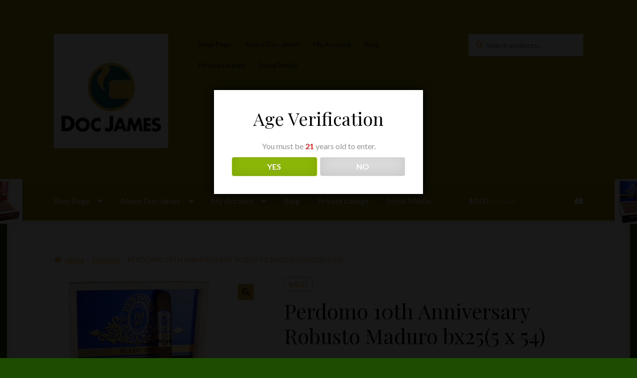

--- FILE ---
content_type: text/html; charset=UTF-8
request_url: https://docjamescigars.com/product/perdomo-10th-anniversary-robusto-maduro-bx255-x-54/
body_size: 23575
content:
<!doctype html>
<html lang="en-US">
<head>
<meta charset="UTF-8">
<meta name="viewport" content="width=device-width, initial-scale=1">
<link rel="profile" href="http://gmpg.org/xfn/11">
<link rel="pingback" href="https://docjamescigars.com/xmlrpc.php">

<meta name='robots' content='index, follow, max-image-preview:large, max-snippet:-1, max-video-preview:-1' />
	<style>img:is([sizes="auto" i], [sizes^="auto," i]) { contain-intrinsic-size: 3000px 1500px }</style>
	<script>window._wca = window._wca || [];</script>

	<!-- This site is optimized with the Yoast SEO Premium plugin v26.7 (Yoast SEO v26.7) - https://yoast.com/wordpress/plugins/seo/ -->
	<title>Experience the Richness of Perdomo 10th Robusto Maduro - Doc James Cigars</title>
	<meta name="description" content="Unlock a world of flavor with Perdomo 10th Robusto Maduro. This Nicaraguan “puro” offers a provocative blend of sweet flavors and intense aromas. Buy now!" />
	<link rel="canonical" href="https://docjamescigars.com/product/perdomo-10th-anniversary-robusto-maduro-bx255-x-54/" />
	<meta property="og:locale" content="en_US" />
	<meta property="og:type" content="product" />
	<meta property="og:title" content="Perdomo 10th Anniversary Robusto Maduro bx25(5 x 54)" />
	<meta property="og:description" content="Unlock a world of flavor with Perdomo 10th Robusto Maduro. This Nicaraguan “puro” offers a provocative blend of sweet flavors and intense aromas. Buy now!" />
	<meta property="og:url" content="https://docjamescigars.com/product/perdomo-10th-anniversary-robusto-maduro-bx255-x-54/" />
	<meta property="og:site_name" content="Doc James Cigars" />
	<meta property="article:modified_time" content="2025-07-25T13:47:08+00:00" />
	<meta property="og:image" content="https://docjamescigars.com/wp-content/uploads/2024/02/perdomo-10th-robusto-mad-scaled.jpeg" />
	<meta property="og:image:width" content="2560" />
	<meta property="og:image:height" content="2560" />
	<meta property="og:image:type" content="image/jpeg" />
	<meta name="twitter:card" content="summary_large_image" />
	<meta name="twitter:label1" content="Price" />
	<meta name="twitter:data1" content="&#036;268.76" />
	<meta name="twitter:label2" content="Availability" />
	<meta name="twitter:data2" content="Out of stock" />
	<script type="application/ld+json" class="yoast-schema-graph">{"@context":"https://schema.org","@graph":[{"@type":["WebPage","ItemPage"],"@id":"https://docjamescigars.com/product/perdomo-10th-anniversary-robusto-maduro-bx255-x-54/","url":"https://docjamescigars.com/product/perdomo-10th-anniversary-robusto-maduro-bx255-x-54/","name":"Experience the Richness of Perdomo 10th Robusto Maduro - Doc James Cigars","isPartOf":{"@id":"https://docjamescigars.com/#website"},"primaryImageOfPage":{"@id":"https://docjamescigars.com/product/perdomo-10th-anniversary-robusto-maduro-bx255-x-54/#primaryimage"},"image":{"@id":"https://docjamescigars.com/product/perdomo-10th-anniversary-robusto-maduro-bx255-x-54/#primaryimage"},"thumbnailUrl":"https://i0.wp.com/docjamescigars.com/wp-content/uploads/2024/02/perdomo-10th-robusto-mad-scaled.jpeg?fit=2560%2C2560&ssl=1","description":"Unlock a world of flavor with Perdomo 10th Robusto Maduro. This Nicaraguan “puro” offers a provocative blend of sweet flavors and intense aromas. Buy now!","breadcrumb":{"@id":"https://docjamescigars.com/product/perdomo-10th-anniversary-robusto-maduro-bx255-x-54/#breadcrumb"},"inLanguage":"en-US","potentialAction":{"@type":"BuyAction","target":"https://docjamescigars.com/product/perdomo-10th-anniversary-robusto-maduro-bx255-x-54/"}},{"@type":"ImageObject","inLanguage":"en-US","@id":"https://docjamescigars.com/product/perdomo-10th-anniversary-robusto-maduro-bx255-x-54/#primaryimage","url":"https://i0.wp.com/docjamescigars.com/wp-content/uploads/2024/02/perdomo-10th-robusto-mad-scaled.jpeg?fit=2560%2C2560&ssl=1","contentUrl":"https://i0.wp.com/docjamescigars.com/wp-content/uploads/2024/02/perdomo-10th-robusto-mad-scaled.jpeg?fit=2560%2C2560&ssl=1","width":2560,"height":2560},{"@type":"BreadcrumbList","@id":"https://docjamescigars.com/product/perdomo-10th-anniversary-robusto-maduro-bx255-x-54/#breadcrumb","itemListElement":[{"@type":"ListItem","position":1,"name":"Home","item":"https://docjamescigars.com/"},{"@type":"ListItem","position":2,"name":"Cigar Brands","item":"https://docjamescigars.com/shop/"},{"@type":"ListItem","position":3,"name":"Perdomo 10th Anniversary Robusto Maduro bx25(5 x 54)"}]},{"@type":"WebSite","@id":"https://docjamescigars.com/#website","url":"https://docjamescigars.com/","name":"Doc James Cigars","description":"Best Selection, Pricing of Premium Cigars","publisher":{"@id":"https://docjamescigars.com/#organization"},"potentialAction":[{"@type":"SearchAction","target":{"@type":"EntryPoint","urlTemplate":"https://docjamescigars.com/?s={search_term_string}"},"query-input":{"@type":"PropertyValueSpecification","valueRequired":true,"valueName":"search_term_string"}}],"inLanguage":"en-US"},{"@type":"Organization","@id":"https://docjamescigars.com/#organization","name":"Doc James Cigars","url":"https://docjamescigars.com/","logo":{"@type":"ImageObject","inLanguage":"en-US","@id":"https://docjamescigars.com/#/schema/logo/image/","url":"https://i0.wp.com/docjamescigars.com/wp-content/uploads/2024/01/DocJames-Logo1.jpg?fit=300%2C247&ssl=1","contentUrl":"https://i0.wp.com/docjamescigars.com/wp-content/uploads/2024/01/DocJames-Logo1.jpg?fit=300%2C247&ssl=1","width":300,"height":247,"caption":"Doc James Cigars"},"image":{"@id":"https://docjamescigars.com/#/schema/logo/image/"},"sameAs":["https://www.facebook.com/DocJamesCigars","https://www.instagram.com/docjamescigars","https://www.tiktok.com/docjamescigars"]}]}</script>
	<meta property="product:brand" content="Perdomo" />
	<meta property="product:price:amount" content="268.76" />
	<meta property="product:price:currency" content="USD" />
	<meta property="og:availability" content="out of stock" />
	<meta property="product:availability" content="out of stock" />
	<meta property="product:retailer_item_id" content="817866021236" />
	<meta property="product:condition" content="new" />
	<!-- / Yoast SEO Premium plugin. -->


<link rel='dns-prefetch' href='//stats.wp.com' />
<link rel='dns-prefetch' href='//fonts.googleapis.com' />
<link rel='preconnect' href='//i0.wp.com' />
<link rel='preconnect' href='//c0.wp.com' />
<link rel="alternate" type="application/rss+xml" title="Doc James Cigars &raquo; Feed" href="https://docjamescigars.com/feed/" />
<link rel="alternate" type="application/rss+xml" title="Doc James Cigars &raquo; Comments Feed" href="https://docjamescigars.com/comments/feed/" />
<link rel="alternate" type="application/rss+xml" title="Doc James Cigars &raquo; Perdomo 10th Anniversary Robusto Maduro bx25(5 x 54) Comments Feed" href="https://docjamescigars.com/product/perdomo-10th-anniversary-robusto-maduro-bx255-x-54/feed/" />
<script>
window._wpemojiSettings = {"baseUrl":"https:\/\/s.w.org\/images\/core\/emoji\/16.0.1\/72x72\/","ext":".png","svgUrl":"https:\/\/s.w.org\/images\/core\/emoji\/16.0.1\/svg\/","svgExt":".svg","source":{"concatemoji":"https:\/\/docjamescigars.com\/wp-includes\/js\/wp-emoji-release.min.js?ver=6.8.3"}};
/*! This file is auto-generated */
!function(s,n){var o,i,e;function c(e){try{var t={supportTests:e,timestamp:(new Date).valueOf()};sessionStorage.setItem(o,JSON.stringify(t))}catch(e){}}function p(e,t,n){e.clearRect(0,0,e.canvas.width,e.canvas.height),e.fillText(t,0,0);var t=new Uint32Array(e.getImageData(0,0,e.canvas.width,e.canvas.height).data),a=(e.clearRect(0,0,e.canvas.width,e.canvas.height),e.fillText(n,0,0),new Uint32Array(e.getImageData(0,0,e.canvas.width,e.canvas.height).data));return t.every(function(e,t){return e===a[t]})}function u(e,t){e.clearRect(0,0,e.canvas.width,e.canvas.height),e.fillText(t,0,0);for(var n=e.getImageData(16,16,1,1),a=0;a<n.data.length;a++)if(0!==n.data[a])return!1;return!0}function f(e,t,n,a){switch(t){case"flag":return n(e,"\ud83c\udff3\ufe0f\u200d\u26a7\ufe0f","\ud83c\udff3\ufe0f\u200b\u26a7\ufe0f")?!1:!n(e,"\ud83c\udde8\ud83c\uddf6","\ud83c\udde8\u200b\ud83c\uddf6")&&!n(e,"\ud83c\udff4\udb40\udc67\udb40\udc62\udb40\udc65\udb40\udc6e\udb40\udc67\udb40\udc7f","\ud83c\udff4\u200b\udb40\udc67\u200b\udb40\udc62\u200b\udb40\udc65\u200b\udb40\udc6e\u200b\udb40\udc67\u200b\udb40\udc7f");case"emoji":return!a(e,"\ud83e\udedf")}return!1}function g(e,t,n,a){var r="undefined"!=typeof WorkerGlobalScope&&self instanceof WorkerGlobalScope?new OffscreenCanvas(300,150):s.createElement("canvas"),o=r.getContext("2d",{willReadFrequently:!0}),i=(o.textBaseline="top",o.font="600 32px Arial",{});return e.forEach(function(e){i[e]=t(o,e,n,a)}),i}function t(e){var t=s.createElement("script");t.src=e,t.defer=!0,s.head.appendChild(t)}"undefined"!=typeof Promise&&(o="wpEmojiSettingsSupports",i=["flag","emoji"],n.supports={everything:!0,everythingExceptFlag:!0},e=new Promise(function(e){s.addEventListener("DOMContentLoaded",e,{once:!0})}),new Promise(function(t){var n=function(){try{var e=JSON.parse(sessionStorage.getItem(o));if("object"==typeof e&&"number"==typeof e.timestamp&&(new Date).valueOf()<e.timestamp+604800&&"object"==typeof e.supportTests)return e.supportTests}catch(e){}return null}();if(!n){if("undefined"!=typeof Worker&&"undefined"!=typeof OffscreenCanvas&&"undefined"!=typeof URL&&URL.createObjectURL&&"undefined"!=typeof Blob)try{var e="postMessage("+g.toString()+"("+[JSON.stringify(i),f.toString(),p.toString(),u.toString()].join(",")+"));",a=new Blob([e],{type:"text/javascript"}),r=new Worker(URL.createObjectURL(a),{name:"wpTestEmojiSupports"});return void(r.onmessage=function(e){c(n=e.data),r.terminate(),t(n)})}catch(e){}c(n=g(i,f,p,u))}t(n)}).then(function(e){for(var t in e)n.supports[t]=e[t],n.supports.everything=n.supports.everything&&n.supports[t],"flag"!==t&&(n.supports.everythingExceptFlag=n.supports.everythingExceptFlag&&n.supports[t]);n.supports.everythingExceptFlag=n.supports.everythingExceptFlag&&!n.supports.flag,n.DOMReady=!1,n.readyCallback=function(){n.DOMReady=!0}}).then(function(){return e}).then(function(){var e;n.supports.everything||(n.readyCallback(),(e=n.source||{}).concatemoji?t(e.concatemoji):e.wpemoji&&e.twemoji&&(t(e.twemoji),t(e.wpemoji)))}))}((window,document),window._wpemojiSettings);
</script>
<link rel='stylesheet' id='stripe-main-styles-css' href='https://docjamescigars.com/wp-content/mu-plugins/vendor/godaddy/mwc-core/assets/css/stripe-settings.css' media='all' />
<link rel='stylesheet' id='wc-authorize-net-cim-credit-card-checkout-block-css' href='https://docjamescigars.com/wp-content/plugins/woocommerce-gateway-authorize-net-cim/assets/css/blocks/wc-authorize-net-cim-checkout-block.css?ver=1768758484' media='all' />
<link rel='stylesheet' id='wc-authorize-net-cim-echeck-checkout-block-css' href='https://docjamescigars.com/wp-content/plugins/woocommerce-gateway-authorize-net-cim/assets/css/blocks/wc-authorize-net-cim-checkout-block.css?ver=3.10.14' media='all' />
<style id='wp-emoji-styles-inline-css'>

	img.wp-smiley, img.emoji {
		display: inline !important;
		border: none !important;
		box-shadow: none !important;
		height: 1em !important;
		width: 1em !important;
		margin: 0 0.07em !important;
		vertical-align: -0.1em !important;
		background: none !important;
		padding: 0 !important;
	}
</style>
<link rel='stylesheet' id='wp-block-library-css' href='https://c0.wp.com/c/6.8.3/wp-includes/css/dist/block-library/style.min.css' media='all' />
<style id='wp-block-library-theme-inline-css'>
.wp-block-audio :where(figcaption){color:#555;font-size:13px;text-align:center}.is-dark-theme .wp-block-audio :where(figcaption){color:#ffffffa6}.wp-block-audio{margin:0 0 1em}.wp-block-code{border:1px solid #ccc;border-radius:4px;font-family:Menlo,Consolas,monaco,monospace;padding:.8em 1em}.wp-block-embed :where(figcaption){color:#555;font-size:13px;text-align:center}.is-dark-theme .wp-block-embed :where(figcaption){color:#ffffffa6}.wp-block-embed{margin:0 0 1em}.blocks-gallery-caption{color:#555;font-size:13px;text-align:center}.is-dark-theme .blocks-gallery-caption{color:#ffffffa6}:root :where(.wp-block-image figcaption){color:#555;font-size:13px;text-align:center}.is-dark-theme :root :where(.wp-block-image figcaption){color:#ffffffa6}.wp-block-image{margin:0 0 1em}.wp-block-pullquote{border-bottom:4px solid;border-top:4px solid;color:currentColor;margin-bottom:1.75em}.wp-block-pullquote cite,.wp-block-pullquote footer,.wp-block-pullquote__citation{color:currentColor;font-size:.8125em;font-style:normal;text-transform:uppercase}.wp-block-quote{border-left:.25em solid;margin:0 0 1.75em;padding-left:1em}.wp-block-quote cite,.wp-block-quote footer{color:currentColor;font-size:.8125em;font-style:normal;position:relative}.wp-block-quote:where(.has-text-align-right){border-left:none;border-right:.25em solid;padding-left:0;padding-right:1em}.wp-block-quote:where(.has-text-align-center){border:none;padding-left:0}.wp-block-quote.is-large,.wp-block-quote.is-style-large,.wp-block-quote:where(.is-style-plain){border:none}.wp-block-search .wp-block-search__label{font-weight:700}.wp-block-search__button{border:1px solid #ccc;padding:.375em .625em}:where(.wp-block-group.has-background){padding:1.25em 2.375em}.wp-block-separator.has-css-opacity{opacity:.4}.wp-block-separator{border:none;border-bottom:2px solid;margin-left:auto;margin-right:auto}.wp-block-separator.has-alpha-channel-opacity{opacity:1}.wp-block-separator:not(.is-style-wide):not(.is-style-dots){width:100px}.wp-block-separator.has-background:not(.is-style-dots){border-bottom:none;height:1px}.wp-block-separator.has-background:not(.is-style-wide):not(.is-style-dots){height:2px}.wp-block-table{margin:0 0 1em}.wp-block-table td,.wp-block-table th{word-break:normal}.wp-block-table :where(figcaption){color:#555;font-size:13px;text-align:center}.is-dark-theme .wp-block-table :where(figcaption){color:#ffffffa6}.wp-block-video :where(figcaption){color:#555;font-size:13px;text-align:center}.is-dark-theme .wp-block-video :where(figcaption){color:#ffffffa6}.wp-block-video{margin:0 0 1em}:root :where(.wp-block-template-part.has-background){margin-bottom:0;margin-top:0;padding:1.25em 2.375em}
</style>
<style id='classic-theme-styles-inline-css'>
/*! This file is auto-generated */
.wp-block-button__link{color:#fff;background-color:#32373c;border-radius:9999px;box-shadow:none;text-decoration:none;padding:calc(.667em + 2px) calc(1.333em + 2px);font-size:1.125em}.wp-block-file__button{background:#32373c;color:#fff;text-decoration:none}
</style>
<link rel='stylesheet' id='mediaelement-css' href='https://c0.wp.com/c/6.8.3/wp-includes/js/mediaelement/mediaelementplayer-legacy.min.css' media='all' />
<link rel='stylesheet' id='wp-mediaelement-css' href='https://c0.wp.com/c/6.8.3/wp-includes/js/mediaelement/wp-mediaelement.min.css' media='all' />
<style id='jetpack-sharing-buttons-style-inline-css'>
.jetpack-sharing-buttons__services-list{display:flex;flex-direction:row;flex-wrap:wrap;gap:0;list-style-type:none;margin:5px;padding:0}.jetpack-sharing-buttons__services-list.has-small-icon-size{font-size:12px}.jetpack-sharing-buttons__services-list.has-normal-icon-size{font-size:16px}.jetpack-sharing-buttons__services-list.has-large-icon-size{font-size:24px}.jetpack-sharing-buttons__services-list.has-huge-icon-size{font-size:36px}@media print{.jetpack-sharing-buttons__services-list{display:none!important}}.editor-styles-wrapper .wp-block-jetpack-sharing-buttons{gap:0;padding-inline-start:0}ul.jetpack-sharing-buttons__services-list.has-background{padding:1.25em 2.375em}
</style>
<link rel='stylesheet' id='storefront-gutenberg-blocks-css' href='https://docjamescigars.com/wp-content/themes/storefront/assets/css/base/gutenberg-blocks.css?ver=4.6.2' media='all' />
<style id='storefront-gutenberg-blocks-inline-css'>

				.wp-block-button__link:not(.has-text-color) {
					color: #2b2b2b;
				}

				.wp-block-button__link:not(.has-text-color):hover,
				.wp-block-button__link:not(.has-text-color):focus,
				.wp-block-button__link:not(.has-text-color):active {
					color: #2b2b2b;
				}

				.wp-block-button__link:not(.has-background) {
					background-color: #c69e2d;
				}

				.wp-block-button__link:not(.has-background):hover,
				.wp-block-button__link:not(.has-background):focus,
				.wp-block-button__link:not(.has-background):active {
					border-color: #ad8514;
					background-color: #ad8514;
				}

				.wc-block-grid__products .wc-block-grid__product .wp-block-button__link {
					background-color: #c69e2d;
					border-color: #c69e2d;
					color: #2b2b2b;
				}

				.wp-block-quote footer,
				.wp-block-quote cite,
				.wp-block-quote__citation {
					color: #d89b31;
				}

				.wp-block-pullquote cite,
				.wp-block-pullquote footer,
				.wp-block-pullquote__citation {
					color: #d89b31;
				}

				.wp-block-image figcaption {
					color: #d89b31;
				}

				.wp-block-separator.is-style-dots::before {
					color: #000000;
				}

				.wp-block-file a.wp-block-file__button {
					color: #2b2b2b;
					background-color: #c69e2d;
					border-color: #c69e2d;
				}

				.wp-block-file a.wp-block-file__button:hover,
				.wp-block-file a.wp-block-file__button:focus,
				.wp-block-file a.wp-block-file__button:active {
					color: #2b2b2b;
					background-color: #ad8514;
				}

				.wp-block-code,
				.wp-block-preformatted pre {
					color: #d89b31;
				}

				.wp-block-table:not( .has-background ):not( .is-style-stripes ) tbody tr:nth-child(2n) td {
					background-color: #1c4a00;
				}

				.wp-block-cover .wp-block-cover__inner-container h1:not(.has-text-color),
				.wp-block-cover .wp-block-cover__inner-container h2:not(.has-text-color),
				.wp-block-cover .wp-block-cover__inner-container h3:not(.has-text-color),
				.wp-block-cover .wp-block-cover__inner-container h4:not(.has-text-color),
				.wp-block-cover .wp-block-cover__inner-container h5:not(.has-text-color),
				.wp-block-cover .wp-block-cover__inner-container h6:not(.has-text-color) {
					color: #c6982d;
				}

				div.wc-block-components-price-slider__range-input-progress,
				.rtl .wc-block-components-price-slider__range-input-progress {
					--range-color: #d39d30;
				}

				/* Target only IE11 */
				@media all and (-ms-high-contrast: none), (-ms-high-contrast: active) {
					.wc-block-components-price-slider__range-input-progress {
						background: #d39d30;
					}
				}

				.wc-block-components-button:not(.is-link) {
					background-color: #7c7235;
					color: #ffffff;
				}

				.wc-block-components-button:not(.is-link):hover,
				.wc-block-components-button:not(.is-link):focus,
				.wc-block-components-button:not(.is-link):active {
					background-color: #63591c;
					color: #ffffff;
				}

				.wc-block-components-button:not(.is-link):disabled {
					background-color: #7c7235;
					color: #ffffff;
				}

				.wc-block-cart__submit-container {
					background-color: #1e4c00;
				}

				.wc-block-cart__submit-container::before {
					color: rgba(100,146,70,0.5);
				}

				.wc-block-components-order-summary-item__quantity {
					background-color: #1e4c00;
					border-color: #d89b31;
					box-shadow: 0 0 0 2px #1e4c00;
					color: #d89b31;
				}
			
</style>
<style id='global-styles-inline-css'>
:root{--wp--preset--aspect-ratio--square: 1;--wp--preset--aspect-ratio--4-3: 4/3;--wp--preset--aspect-ratio--3-4: 3/4;--wp--preset--aspect-ratio--3-2: 3/2;--wp--preset--aspect-ratio--2-3: 2/3;--wp--preset--aspect-ratio--16-9: 16/9;--wp--preset--aspect-ratio--9-16: 9/16;--wp--preset--color--black: #000000;--wp--preset--color--cyan-bluish-gray: #abb8c3;--wp--preset--color--white: #ffffff;--wp--preset--color--pale-pink: #f78da7;--wp--preset--color--vivid-red: #cf2e2e;--wp--preset--color--luminous-vivid-orange: #ff6900;--wp--preset--color--luminous-vivid-amber: #fcb900;--wp--preset--color--light-green-cyan: #7bdcb5;--wp--preset--color--vivid-green-cyan: #00d084;--wp--preset--color--pale-cyan-blue: #8ed1fc;--wp--preset--color--vivid-cyan-blue: #0693e3;--wp--preset--color--vivid-purple: #9b51e0;--wp--preset--gradient--vivid-cyan-blue-to-vivid-purple: linear-gradient(135deg,rgba(6,147,227,1) 0%,rgb(155,81,224) 100%);--wp--preset--gradient--light-green-cyan-to-vivid-green-cyan: linear-gradient(135deg,rgb(122,220,180) 0%,rgb(0,208,130) 100%);--wp--preset--gradient--luminous-vivid-amber-to-luminous-vivid-orange: linear-gradient(135deg,rgba(252,185,0,1) 0%,rgba(255,105,0,1) 100%);--wp--preset--gradient--luminous-vivid-orange-to-vivid-red: linear-gradient(135deg,rgba(255,105,0,1) 0%,rgb(207,46,46) 100%);--wp--preset--gradient--very-light-gray-to-cyan-bluish-gray: linear-gradient(135deg,rgb(238,238,238) 0%,rgb(169,184,195) 100%);--wp--preset--gradient--cool-to-warm-spectrum: linear-gradient(135deg,rgb(74,234,220) 0%,rgb(151,120,209) 20%,rgb(207,42,186) 40%,rgb(238,44,130) 60%,rgb(251,105,98) 80%,rgb(254,248,76) 100%);--wp--preset--gradient--blush-light-purple: linear-gradient(135deg,rgb(255,206,236) 0%,rgb(152,150,240) 100%);--wp--preset--gradient--blush-bordeaux: linear-gradient(135deg,rgb(254,205,165) 0%,rgb(254,45,45) 50%,rgb(107,0,62) 100%);--wp--preset--gradient--luminous-dusk: linear-gradient(135deg,rgb(255,203,112) 0%,rgb(199,81,192) 50%,rgb(65,88,208) 100%);--wp--preset--gradient--pale-ocean: linear-gradient(135deg,rgb(255,245,203) 0%,rgb(182,227,212) 50%,rgb(51,167,181) 100%);--wp--preset--gradient--electric-grass: linear-gradient(135deg,rgb(202,248,128) 0%,rgb(113,206,126) 100%);--wp--preset--gradient--midnight: linear-gradient(135deg,rgb(2,3,129) 0%,rgb(40,116,252) 100%);--wp--preset--font-size--small: 14px;--wp--preset--font-size--medium: 23px;--wp--preset--font-size--large: 26px;--wp--preset--font-size--x-large: 42px;--wp--preset--font-size--normal: 16px;--wp--preset--font-size--huge: 37px;--wp--preset--spacing--20: 0.44rem;--wp--preset--spacing--30: 0.67rem;--wp--preset--spacing--40: 1rem;--wp--preset--spacing--50: 1.5rem;--wp--preset--spacing--60: 2.25rem;--wp--preset--spacing--70: 3.38rem;--wp--preset--spacing--80: 5.06rem;--wp--preset--shadow--natural: 6px 6px 9px rgba(0, 0, 0, 0.2);--wp--preset--shadow--deep: 12px 12px 50px rgba(0, 0, 0, 0.4);--wp--preset--shadow--sharp: 6px 6px 0px rgba(0, 0, 0, 0.2);--wp--preset--shadow--outlined: 6px 6px 0px -3px rgba(255, 255, 255, 1), 6px 6px rgba(0, 0, 0, 1);--wp--preset--shadow--crisp: 6px 6px 0px rgba(0, 0, 0, 1);}:root :where(.is-layout-flow) > :first-child{margin-block-start: 0;}:root :where(.is-layout-flow) > :last-child{margin-block-end: 0;}:root :where(.is-layout-flow) > *{margin-block-start: 24px;margin-block-end: 0;}:root :where(.is-layout-constrained) > :first-child{margin-block-start: 0;}:root :where(.is-layout-constrained) > :last-child{margin-block-end: 0;}:root :where(.is-layout-constrained) > *{margin-block-start: 24px;margin-block-end: 0;}:root :where(.is-layout-flex){gap: 24px;}:root :where(.is-layout-grid){gap: 24px;}body .is-layout-flex{display: flex;}.is-layout-flex{flex-wrap: wrap;align-items: center;}.is-layout-flex > :is(*, div){margin: 0;}body .is-layout-grid{display: grid;}.is-layout-grid > :is(*, div){margin: 0;}.has-black-color{color: var(--wp--preset--color--black) !important;}.has-cyan-bluish-gray-color{color: var(--wp--preset--color--cyan-bluish-gray) !important;}.has-white-color{color: var(--wp--preset--color--white) !important;}.has-pale-pink-color{color: var(--wp--preset--color--pale-pink) !important;}.has-vivid-red-color{color: var(--wp--preset--color--vivid-red) !important;}.has-luminous-vivid-orange-color{color: var(--wp--preset--color--luminous-vivid-orange) !important;}.has-luminous-vivid-amber-color{color: var(--wp--preset--color--luminous-vivid-amber) !important;}.has-light-green-cyan-color{color: var(--wp--preset--color--light-green-cyan) !important;}.has-vivid-green-cyan-color{color: var(--wp--preset--color--vivid-green-cyan) !important;}.has-pale-cyan-blue-color{color: var(--wp--preset--color--pale-cyan-blue) !important;}.has-vivid-cyan-blue-color{color: var(--wp--preset--color--vivid-cyan-blue) !important;}.has-vivid-purple-color{color: var(--wp--preset--color--vivid-purple) !important;}.has-black-background-color{background-color: var(--wp--preset--color--black) !important;}.has-cyan-bluish-gray-background-color{background-color: var(--wp--preset--color--cyan-bluish-gray) !important;}.has-white-background-color{background-color: var(--wp--preset--color--white) !important;}.has-pale-pink-background-color{background-color: var(--wp--preset--color--pale-pink) !important;}.has-vivid-red-background-color{background-color: var(--wp--preset--color--vivid-red) !important;}.has-luminous-vivid-orange-background-color{background-color: var(--wp--preset--color--luminous-vivid-orange) !important;}.has-luminous-vivid-amber-background-color{background-color: var(--wp--preset--color--luminous-vivid-amber) !important;}.has-light-green-cyan-background-color{background-color: var(--wp--preset--color--light-green-cyan) !important;}.has-vivid-green-cyan-background-color{background-color: var(--wp--preset--color--vivid-green-cyan) !important;}.has-pale-cyan-blue-background-color{background-color: var(--wp--preset--color--pale-cyan-blue) !important;}.has-vivid-cyan-blue-background-color{background-color: var(--wp--preset--color--vivid-cyan-blue) !important;}.has-vivid-purple-background-color{background-color: var(--wp--preset--color--vivid-purple) !important;}.has-black-border-color{border-color: var(--wp--preset--color--black) !important;}.has-cyan-bluish-gray-border-color{border-color: var(--wp--preset--color--cyan-bluish-gray) !important;}.has-white-border-color{border-color: var(--wp--preset--color--white) !important;}.has-pale-pink-border-color{border-color: var(--wp--preset--color--pale-pink) !important;}.has-vivid-red-border-color{border-color: var(--wp--preset--color--vivid-red) !important;}.has-luminous-vivid-orange-border-color{border-color: var(--wp--preset--color--luminous-vivid-orange) !important;}.has-luminous-vivid-amber-border-color{border-color: var(--wp--preset--color--luminous-vivid-amber) !important;}.has-light-green-cyan-border-color{border-color: var(--wp--preset--color--light-green-cyan) !important;}.has-vivid-green-cyan-border-color{border-color: var(--wp--preset--color--vivid-green-cyan) !important;}.has-pale-cyan-blue-border-color{border-color: var(--wp--preset--color--pale-cyan-blue) !important;}.has-vivid-cyan-blue-border-color{border-color: var(--wp--preset--color--vivid-cyan-blue) !important;}.has-vivid-purple-border-color{border-color: var(--wp--preset--color--vivid-purple) !important;}.has-vivid-cyan-blue-to-vivid-purple-gradient-background{background: var(--wp--preset--gradient--vivid-cyan-blue-to-vivid-purple) !important;}.has-light-green-cyan-to-vivid-green-cyan-gradient-background{background: var(--wp--preset--gradient--light-green-cyan-to-vivid-green-cyan) !important;}.has-luminous-vivid-amber-to-luminous-vivid-orange-gradient-background{background: var(--wp--preset--gradient--luminous-vivid-amber-to-luminous-vivid-orange) !important;}.has-luminous-vivid-orange-to-vivid-red-gradient-background{background: var(--wp--preset--gradient--luminous-vivid-orange-to-vivid-red) !important;}.has-very-light-gray-to-cyan-bluish-gray-gradient-background{background: var(--wp--preset--gradient--very-light-gray-to-cyan-bluish-gray) !important;}.has-cool-to-warm-spectrum-gradient-background{background: var(--wp--preset--gradient--cool-to-warm-spectrum) !important;}.has-blush-light-purple-gradient-background{background: var(--wp--preset--gradient--blush-light-purple) !important;}.has-blush-bordeaux-gradient-background{background: var(--wp--preset--gradient--blush-bordeaux) !important;}.has-luminous-dusk-gradient-background{background: var(--wp--preset--gradient--luminous-dusk) !important;}.has-pale-ocean-gradient-background{background: var(--wp--preset--gradient--pale-ocean) !important;}.has-electric-grass-gradient-background{background: var(--wp--preset--gradient--electric-grass) !important;}.has-midnight-gradient-background{background: var(--wp--preset--gradient--midnight) !important;}.has-small-font-size{font-size: var(--wp--preset--font-size--small) !important;}.has-medium-font-size{font-size: var(--wp--preset--font-size--medium) !important;}.has-large-font-size{font-size: var(--wp--preset--font-size--large) !important;}.has-x-large-font-size{font-size: var(--wp--preset--font-size--x-large) !important;}
:root :where(.wp-block-pullquote){font-size: 1.5em;line-height: 1.6;}
</style>
<link rel='stylesheet' id='dispensary-age-verification-css' href='https://docjamescigars.com/wp-content/plugins/dispensary-age-verification/public/css/dispensary-age-verification-public.min.css?ver=3.0.1' media='all' />
<link rel='stylesheet' id='user-registration-general-css' href='https://docjamescigars.com/wp-content/plugins/user-registration/assets/css/user-registration.css?ver=5.0.3' media='all' />
<link rel='stylesheet' id='photoswipe-css' href='https://c0.wp.com/p/woocommerce/10.4.3/assets/css/photoswipe/photoswipe.min.css' media='all' />
<link rel='stylesheet' id='photoswipe-default-skin-css' href='https://c0.wp.com/p/woocommerce/10.4.3/assets/css/photoswipe/default-skin/default-skin.min.css' media='all' />
<style id='woocommerce-inline-inline-css'>
.woocommerce form .form-row .required { visibility: visible; }
</style>
<link rel='stylesheet' id='wp-components-css' href='https://c0.wp.com/c/6.8.3/wp-includes/css/dist/components/style.min.css' media='all' />
<link rel='stylesheet' id='godaddy-styles-css' href='https://docjamescigars.com/wp-content/mu-plugins/vendor/wpex/godaddy-launch/includes/Dependencies/GoDaddy/Styles/build/latest.css?ver=2.0.2' media='all' />
<link rel='stylesheet' id='storefront-style-css' href='https://docjamescigars.com/wp-content/themes/storefront/style.css?ver=6.8.3' media='all' />
<style id='storefront-style-inline-css'>

			.main-navigation ul li a,
			.site-title a,
			ul.menu li a,
			.site-branding h1 a,
			button.menu-toggle,
			button.menu-toggle:hover,
			.handheld-navigation .dropdown-toggle {
				color: #ffffff;
			}

			button.menu-toggle,
			button.menu-toggle:hover {
				border-color: #ffffff;
			}

			.main-navigation ul li a:hover,
			.main-navigation ul li:hover > a,
			.site-title a:hover,
			.site-header ul.menu li.current-menu-item > a {
				color: #ffffff;
			}

			table:not( .has-background ) th {
				background-color: #174500;
			}

			table:not( .has-background ) tbody td {
				background-color: #1c4a00;
			}

			table:not( .has-background ) tbody tr:nth-child(2n) td,
			fieldset,
			fieldset legend {
				background-color: #1a4800;
			}

			.site-header,
			.secondary-navigation ul ul,
			.main-navigation ul.menu > li.menu-item-has-children:after,
			.secondary-navigation ul.menu ul,
			.storefront-handheld-footer-bar,
			.storefront-handheld-footer-bar ul li > a,
			.storefront-handheld-footer-bar ul li.search .site-search,
			button.menu-toggle,
			button.menu-toggle:hover {
				background-color: #a88e0d;
			}

			p.site-description,
			.site-header,
			.storefront-handheld-footer-bar {
				color: #0a0a0a;
			}

			button.menu-toggle:after,
			button.menu-toggle:before,
			button.menu-toggle span:before {
				background-color: #ffffff;
			}

			h1, h2, h3, h4, h5, h6, .wc-block-grid__product-title {
				color: #000000;
			}

			.widget h1 {
				border-bottom-color: #000000;
			}

			body,
			.secondary-navigation a {
				color: #d89b31;
			}

			.widget-area .widget a,
			.hentry .entry-header .posted-on a,
			.hentry .entry-header .post-author a,
			.hentry .entry-header .post-comments a,
			.hentry .entry-header .byline a {
				color: #dda036;
			}

			a {
				color: #d39d30;
			}

			a:focus,
			button:focus,
			.button.alt:focus,
			input:focus,
			textarea:focus,
			input[type="button"]:focus,
			input[type="reset"]:focus,
			input[type="submit"]:focus,
			input[type="email"]:focus,
			input[type="tel"]:focus,
			input[type="url"]:focus,
			input[type="password"]:focus,
			input[type="search"]:focus {
				outline-color: #d39d30;
			}

			button, input[type="button"], input[type="reset"], input[type="submit"], .button, .widget a.button {
				background-color: #c69e2d;
				border-color: #c69e2d;
				color: #2b2b2b;
			}

			button:hover, input[type="button"]:hover, input[type="reset"]:hover, input[type="submit"]:hover, .button:hover, .widget a.button:hover {
				background-color: #ad8514;
				border-color: #ad8514;
				color: #2b2b2b;
			}

			button.alt, input[type="button"].alt, input[type="reset"].alt, input[type="submit"].alt, .button.alt, .widget-area .widget a.button.alt {
				background-color: #7c7235;
				border-color: #7c7235;
				color: #ffffff;
			}

			button.alt:hover, input[type="button"].alt:hover, input[type="reset"].alt:hover, input[type="submit"].alt:hover, .button.alt:hover, .widget-area .widget a.button.alt:hover {
				background-color: #63591c;
				border-color: #63591c;
				color: #ffffff;
			}

			.pagination .page-numbers li .page-numbers.current {
				background-color: #053300;
				color: #ce9127;
			}

			#comments .comment-list .comment-content .comment-text {
				background-color: #174500;
			}

			.site-footer {
				background-color: #1d4c00;
				color: #0a0a0a;
			}

			.site-footer a:not(.button):not(.components-button) {
				color: #111111;
			}

			.site-footer .storefront-handheld-footer-bar a:not(.button):not(.components-button) {
				color: #ffffff;
			}

			.site-footer h1, .site-footer h2, .site-footer h3, .site-footer h4, .site-footer h5, .site-footer h6, .site-footer .widget .widget-title, .site-footer .widget .widgettitle {
				color: #bf932b;
			}

			.page-template-template-homepage.has-post-thumbnail .type-page.has-post-thumbnail .entry-title {
				color: #c6982d;
			}

			.page-template-template-homepage.has-post-thumbnail .type-page.has-post-thumbnail .entry-content {
				color: #000000;
			}

			@media screen and ( min-width: 768px ) {
				.secondary-navigation ul.menu a:hover {
					color: #232323;
				}

				.secondary-navigation ul.menu a {
					color: #0a0a0a;
				}

				.main-navigation ul.menu ul.sub-menu,
				.main-navigation ul.nav-menu ul.children {
					background-color: #997f00;
				}

				.site-header {
					border-bottom-color: #997f00;
				}
			}
</style>
<link rel='stylesheet' id='storefront-icons-css' href='https://docjamescigars.com/wp-content/themes/storefront/assets/css/base/icons.css?ver=4.6.2' media='all' />
<link rel='stylesheet' id='storefront-fonts-css' href='https://fonts.googleapis.com/css?family=Source+Sans+Pro%3A400%2C300%2C300italic%2C400italic%2C600%2C700%2C900&#038;subset=latin%2Clatin-ext&#038;ver=4.6.2' media='all' />
<link rel='stylesheet' id='storefront-jetpack-widgets-css' href='https://docjamescigars.com/wp-content/themes/storefront/assets/css/jetpack/widgets.css?ver=4.6.2' media='all' />
<link rel='stylesheet' id='wc-spusa-css' href='https://docjamescigars.com/wp-content/plugins/woocommerce-gateway-sage-usa/assets/css/checkout.css?ver=6.8.3' media='all' />
<link rel='stylesheet' id='storefront-woocommerce-style-css' href='https://docjamescigars.com/wp-content/themes/storefront/assets/css/woocommerce/woocommerce.css?ver=4.6.2' media='all' />
<style id='storefront-woocommerce-style-inline-css'>
@font-face {
				font-family: star;
				src: url(https://docjamescigars.com/wp-content/plugins/woocommerce/assets/fonts/star.eot);
				src:
					url(https://docjamescigars.com/wp-content/plugins/woocommerce/assets/fonts/star.eot?#iefix) format("embedded-opentype"),
					url(https://docjamescigars.com/wp-content/plugins/woocommerce/assets/fonts/star.woff) format("woff"),
					url(https://docjamescigars.com/wp-content/plugins/woocommerce/assets/fonts/star.ttf) format("truetype"),
					url(https://docjamescigars.com/wp-content/plugins/woocommerce/assets/fonts/star.svg#star) format("svg");
				font-weight: 400;
				font-style: normal;
			}
			@font-face {
				font-family: WooCommerce;
				src: url(https://docjamescigars.com/wp-content/plugins/woocommerce/assets/fonts/WooCommerce.eot);
				src:
					url(https://docjamescigars.com/wp-content/plugins/woocommerce/assets/fonts/WooCommerce.eot?#iefix) format("embedded-opentype"),
					url(https://docjamescigars.com/wp-content/plugins/woocommerce/assets/fonts/WooCommerce.woff) format("woff"),
					url(https://docjamescigars.com/wp-content/plugins/woocommerce/assets/fonts/WooCommerce.ttf) format("truetype"),
					url(https://docjamescigars.com/wp-content/plugins/woocommerce/assets/fonts/WooCommerce.svg#WooCommerce) format("svg");
				font-weight: 400;
				font-style: normal;
			}

			a.cart-contents,
			.site-header-cart .widget_shopping_cart a {
				color: #ffffff;
			}

			a.cart-contents:hover,
			.site-header-cart .widget_shopping_cart a:hover,
			.site-header-cart:hover > li > a {
				color: #ffffff;
			}

			table.cart td.product-remove,
			table.cart td.actions {
				border-top-color: #1e4c00;
			}

			.storefront-handheld-footer-bar ul li.cart .count {
				background-color: #ffffff;
				color: #a88e0d;
				border-color: #a88e0d;
			}

			.woocommerce-tabs ul.tabs li.active a,
			ul.products li.product .price,
			.onsale,
			.wc-block-grid__product-onsale,
			.widget_search form:before,
			.widget_product_search form:before {
				color: #d89b31;
			}

			.woocommerce-breadcrumb a,
			a.woocommerce-review-link,
			.product_meta a {
				color: #dda036;
			}

			.wc-block-grid__product-onsale,
			.onsale {
				border-color: #d89b31;
			}

			.star-rating span:before,
			.quantity .plus, .quantity .minus,
			p.stars a:hover:after,
			p.stars a:after,
			.star-rating span:before,
			#payment .payment_methods li input[type=radio]:first-child:checked+label:before {
				color: #d39d30;
			}

			.widget_price_filter .ui-slider .ui-slider-range,
			.widget_price_filter .ui-slider .ui-slider-handle {
				background-color: #d39d30;
			}

			.order_details {
				background-color: #174500;
			}

			.order_details > li {
				border-bottom: 1px dotted #023000;
			}

			.order_details:before,
			.order_details:after {
				background: -webkit-linear-gradient(transparent 0,transparent 0),-webkit-linear-gradient(135deg,#174500 33.33%,transparent 33.33%),-webkit-linear-gradient(45deg,#174500 33.33%,transparent 33.33%)
			}

			#order_review {
				background-color: #1e4c00;
			}

			#payment .payment_methods > li .payment_box,
			#payment .place-order {
				background-color: #194700;
			}

			#payment .payment_methods > li:not(.woocommerce-notice) {
				background-color: #144200;
			}

			#payment .payment_methods > li:not(.woocommerce-notice):hover {
				background-color: #0f3d00;
			}

			.woocommerce-pagination .page-numbers li .page-numbers.current {
				background-color: #053300;
				color: #ce9127;
			}

			.wc-block-grid__product-onsale,
			.onsale,
			.woocommerce-pagination .page-numbers li .page-numbers:not(.current) {
				color: #d89b31;
			}

			p.stars a:before,
			p.stars a:hover~a:before,
			p.stars.selected a.active~a:before {
				color: #d89b31;
			}

			p.stars.selected a.active:before,
			p.stars:hover a:before,
			p.stars.selected a:not(.active):before,
			p.stars.selected a.active:before {
				color: #d39d30;
			}

			.single-product div.product .woocommerce-product-gallery .woocommerce-product-gallery__trigger {
				background-color: #c69e2d;
				color: #2b2b2b;
			}

			.single-product div.product .woocommerce-product-gallery .woocommerce-product-gallery__trigger:hover {
				background-color: #ad8514;
				border-color: #ad8514;
				color: #2b2b2b;
			}

			.button.added_to_cart:focus,
			.button.wc-forward:focus {
				outline-color: #d39d30;
			}

			.added_to_cart,
			.site-header-cart .widget_shopping_cart a.button,
			.wc-block-grid__products .wc-block-grid__product .wp-block-button__link {
				background-color: #c69e2d;
				border-color: #c69e2d;
				color: #2b2b2b;
			}

			.added_to_cart:hover,
			.site-header-cart .widget_shopping_cart a.button:hover,
			.wc-block-grid__products .wc-block-grid__product .wp-block-button__link:hover {
				background-color: #ad8514;
				border-color: #ad8514;
				color: #2b2b2b;
			}

			.added_to_cart.alt, .added_to_cart, .widget a.button.checkout {
				background-color: #7c7235;
				border-color: #7c7235;
				color: #ffffff;
			}

			.added_to_cart.alt:hover, .added_to_cart:hover, .widget a.button.checkout:hover {
				background-color: #63591c;
				border-color: #63591c;
				color: #ffffff;
			}

			.button.loading {
				color: #c69e2d;
			}

			.button.loading:hover {
				background-color: #c69e2d;
			}

			.button.loading:after {
				color: #2b2b2b;
			}

			@media screen and ( min-width: 768px ) {
				.site-header-cart .widget_shopping_cart,
				.site-header .product_list_widget li .quantity {
					color: #0a0a0a;
				}

				.site-header-cart .widget_shopping_cart .buttons,
				.site-header-cart .widget_shopping_cart .total {
					background-color: #9e8403;
				}

				.site-header-cart .widget_shopping_cart {
					background-color: #997f00;
				}
			}
				.storefront-product-pagination a {
					color: #d89b31;
					background-color: #1e4c00;
				}
				.storefront-sticky-add-to-cart {
					color: #d89b31;
					background-color: #1e4c00;
				}

				.storefront-sticky-add-to-cart a:not(.button) {
					color: #ffffff;
				}
</style>
<link rel='stylesheet' id='storefront-child-style-css' href='https://docjamescigars.com/wp-content/themes/boutique/style.css?ver=2.0.17' media='all' />
<style id='storefront-child-style-inline-css'>

			.main-navigation ul.menu > li > ul,
			.main-navigation ul.menu ul,
			.site-header-cart .widget_shopping_cart {
				background: #9e8403;
			}

			table th {
				background-color: #f8f8f8;
			}

			table tbody td,
			table.wp-block-table:not( .is-style-stripes ) tbody tr:nth-child(2n) td {
				background-color: #fdfdfd;
			}

			table tbody tr:nth-child(2n) td,
			table.wp-block-table.is-style-stripes tbody tr:nth-child(2n) td {
				background-color: #fbfbfb;
			}

			#order_review, #payment .payment_methods li .payment_box,
			#payment .place-order {
				background-color: #fafafa;
			}

			#payment .payment_methods li,
			#payment .payment_methods li:hover {
				background-color: #fff;
			}

			@media screen and (min-width: 768px) {
				.boutique-primary-navigation,
				.main-navigation ul.menu ul,
				.main-navigation ul.nav-menu ul,
				.main-navigation .smm-mega-menu,
				.sticky-wrapper,
				.sd-sticky-navigation,
				.sd-sticky-navigation:before,
				.sd-sticky-navigation:after {
					background: #9e8403 !important;
				}
			}

			.main-navigation ul li.smm-active li ul.products li.product h3 {
				color: #0a0a0a;
			}
</style>
<link rel='stylesheet' id='lato-css' href='//fonts.googleapis.com/css?family=Lato%3A400%2C700%2C400italic&#038;ver=6.8.3' media='all' />
<link rel='stylesheet' id='playfair-display-css' href='//fonts.googleapis.com/css?family=Playfair+Display%3A400%2C700%2C400italic%2C700italic&#038;ver=6.8.3' media='all' />
<link rel='stylesheet' id='storefront-woocommerce-brands-style-css' href='https://docjamescigars.com/wp-content/themes/storefront/assets/css/woocommerce/extensions/brands.css?ver=4.6.2' media='all' />
<link rel='stylesheet' id='cwginstock_frontend_css-css' href='https://docjamescigars.com/wp-content/plugins/back-in-stock-notifier-for-woocommerce/assets/css/frontend.min.css?ver=6.3.0' media='' />
<link rel='stylesheet' id='cwginstock_bootstrap-css' href='https://docjamescigars.com/wp-content/plugins/back-in-stock-notifier-for-woocommerce/assets/css/bootstrap.min.css?ver=6.3.0' media='' />
<script src="https://c0.wp.com/c/6.8.3/wp-includes/js/jquery/jquery.min.js" id="jquery-core-js"></script>
<script src="https://c0.wp.com/c/6.8.3/wp-includes/js/jquery/jquery-migrate.min.js" id="jquery-migrate-js"></script>
<script src="https://docjamescigars.com/wp-content/plugins/dispensary-age-verification/public/js/js.cookie.js?ver=3.0.1" id="age-verification-cookie-js"></script>
<script id="dispensary-age-verification-js-extra">
var object_name = {"bgImage":"","minAge":"21","imgLogo":"","logoWidth":"","logoHeight":"","title":"Age Verification","copy":"You must be [age] years old to enter.","btnYes":"YES","btnNo":"NO","successTitle":"Success!","successText":"You are now being redirected back to the site ...","successMessage":"","failTitle":"Sorry!","failText":"You are not old enough to view the site ...","messageTime":"","redirectOnFail":"","beforeContent":"","afterContent":""};
</script>
<script src="https://docjamescigars.com/wp-content/plugins/dispensary-age-verification/public/js/dispensary-age-verification-public.js?ver=3.0.1" id="dispensary-age-verification-js"></script>
<script src="https://c0.wp.com/p/woocommerce/10.4.3/assets/js/jquery-blockui/jquery.blockUI.min.js" id="wc-jquery-blockui-js" data-wp-strategy="defer"></script>
<script id="wc-add-to-cart-js-extra">
var wc_add_to_cart_params = {"ajax_url":"\/wp-admin\/admin-ajax.php","wc_ajax_url":"\/?wc-ajax=%%endpoint%%","i18n_view_cart":"View cart","cart_url":"https:\/\/docjamescigars.com\/my-cart\/","is_cart":"","cart_redirect_after_add":"yes"};
</script>
<script src="https://c0.wp.com/p/woocommerce/10.4.3/assets/js/frontend/add-to-cart.min.js" id="wc-add-to-cart-js" defer data-wp-strategy="defer"></script>
<script src="https://c0.wp.com/p/woocommerce/10.4.3/assets/js/zoom/jquery.zoom.min.js" id="wc-zoom-js" defer data-wp-strategy="defer"></script>
<script src="https://c0.wp.com/p/woocommerce/10.4.3/assets/js/flexslider/jquery.flexslider.min.js" id="wc-flexslider-js" defer data-wp-strategy="defer"></script>
<script src="https://c0.wp.com/p/woocommerce/10.4.3/assets/js/photoswipe/photoswipe.min.js" id="wc-photoswipe-js" defer data-wp-strategy="defer"></script>
<script src="https://c0.wp.com/p/woocommerce/10.4.3/assets/js/photoswipe/photoswipe-ui-default.min.js" id="wc-photoswipe-ui-default-js" defer data-wp-strategy="defer"></script>
<script id="wc-single-product-js-extra">
var wc_single_product_params = {"i18n_required_rating_text":"Please select a rating","i18n_rating_options":["1 of 5 stars","2 of 5 stars","3 of 5 stars","4 of 5 stars","5 of 5 stars"],"i18n_product_gallery_trigger_text":"View full-screen image gallery","review_rating_required":"yes","flexslider":{"rtl":false,"animation":"slide","smoothHeight":true,"directionNav":false,"controlNav":"thumbnails","slideshow":false,"animationSpeed":500,"animationLoop":false,"allowOneSlide":false},"zoom_enabled":"1","zoom_options":[],"photoswipe_enabled":"1","photoswipe_options":{"shareEl":false,"closeOnScroll":false,"history":false,"hideAnimationDuration":0,"showAnimationDuration":0},"flexslider_enabled":"1"};
</script>
<script src="https://c0.wp.com/p/woocommerce/10.4.3/assets/js/frontend/single-product.min.js" id="wc-single-product-js" defer data-wp-strategy="defer"></script>
<script src="https://c0.wp.com/p/woocommerce/10.4.3/assets/js/js-cookie/js.cookie.min.js" id="wc-js-cookie-js" defer data-wp-strategy="defer"></script>
<script id="woocommerce-js-extra">
var woocommerce_params = {"ajax_url":"\/wp-admin\/admin-ajax.php","wc_ajax_url":"\/?wc-ajax=%%endpoint%%","i18n_password_show":"Show password","i18n_password_hide":"Hide password"};
</script>
<script src="https://c0.wp.com/p/woocommerce/10.4.3/assets/js/frontend/woocommerce.min.js" id="woocommerce-js" defer data-wp-strategy="defer"></script>
<script id="WCPAY_ASSETS-js-extra">
var wcpayAssets = {"url":"https:\/\/docjamescigars.com\/wp-content\/plugins\/woocommerce-payments\/dist\/"};
</script>
<script id="wc-cart-fragments-js-extra">
var wc_cart_fragments_params = {"ajax_url":"\/wp-admin\/admin-ajax.php","wc_ajax_url":"\/?wc-ajax=%%endpoint%%","cart_hash_key":"wc_cart_hash_8b2752db8d9c1d3cf01952a8b5c2f3be","fragment_name":"wc_fragments_8b2752db8d9c1d3cf01952a8b5c2f3be","request_timeout":"5000"};
</script>
<script src="https://c0.wp.com/p/woocommerce/10.4.3/assets/js/frontend/cart-fragments.min.js" id="wc-cart-fragments-js" defer data-wp-strategy="defer"></script>
<script src="https://stats.wp.com/s-202603.js" id="woocommerce-analytics-js" defer data-wp-strategy="defer"></script>
<link rel="https://api.w.org/" href="https://docjamescigars.com/wp-json/" /><link rel="alternate" title="JSON" type="application/json" href="https://docjamescigars.com/wp-json/wp/v2/product/1112" /><link rel="EditURI" type="application/rsd+xml" title="RSD" href="https://docjamescigars.com/xmlrpc.php?rsd" />
<meta name="generator" content="WordPress 6.8.3" />
<meta name="generator" content="WooCommerce 10.4.3" />
<link rel='shortlink' href='https://docjamescigars.com/?p=1112' />
<link rel="alternate" title="oEmbed (JSON)" type="application/json+oembed" href="https://docjamescigars.com/wp-json/oembed/1.0/embed?url=https%3A%2F%2Fdocjamescigars.com%2Fproduct%2Fperdomo-10th-anniversary-robusto-maduro-bx255-x-54%2F" />
<link rel="alternate" title="oEmbed (XML)" type="text/xml+oembed" href="https://docjamescigars.com/wp-json/oembed/1.0/embed?url=https%3A%2F%2Fdocjamescigars.com%2Fproduct%2Fperdomo-10th-anniversary-robusto-maduro-bx255-x-54%2F&#038;format=xml" />
	<style>img#wpstats{display:none}</style>
			<noscript><style>.woocommerce-product-gallery{ opacity: 1 !important; }</style></noscript>
	<meta name="generator" content="Elementor 3.34.1; features: e_font_icon_svg, additional_custom_breakpoints; settings: css_print_method-external, google_font-enabled, font_display-swap">
			<style>
				.e-con.e-parent:nth-of-type(n+4):not(.e-lazyloaded):not(.e-no-lazyload),
				.e-con.e-parent:nth-of-type(n+4):not(.e-lazyloaded):not(.e-no-lazyload) * {
					background-image: none !important;
				}
				@media screen and (max-height: 1024px) {
					.e-con.e-parent:nth-of-type(n+3):not(.e-lazyloaded):not(.e-no-lazyload),
					.e-con.e-parent:nth-of-type(n+3):not(.e-lazyloaded):not(.e-no-lazyload) * {
						background-image: none !important;
					}
				}
				@media screen and (max-height: 640px) {
					.e-con.e-parent:nth-of-type(n+2):not(.e-lazyloaded):not(.e-no-lazyload),
					.e-con.e-parent:nth-of-type(n+2):not(.e-lazyloaded):not(.e-no-lazyload) * {
						background-image: none !important;
					}
				}
			</style>
			<style id="custom-background-css">
body.custom-background { background-color: #1e4c00; }
</style>
	<link rel="icon" href="https://i0.wp.com/docjamescigars.com/wp-content/uploads/2024/09/cropped-DocJames-Logo1.jpg?fit=32%2C32&#038;ssl=1" sizes="32x32" />
<link rel="icon" href="https://i0.wp.com/docjamescigars.com/wp-content/uploads/2024/09/cropped-DocJames-Logo1.jpg?fit=192%2C192&#038;ssl=1" sizes="192x192" />
<link rel="apple-touch-icon" href="https://i0.wp.com/docjamescigars.com/wp-content/uploads/2024/09/cropped-DocJames-Logo1.jpg?fit=180%2C180&#038;ssl=1" />
<meta name="msapplication-TileImage" content="https://i0.wp.com/docjamescigars.com/wp-content/uploads/2024/09/cropped-DocJames-Logo1.jpg?fit=270%2C270&#038;ssl=1" />
</head>

<body class="wp-singular product-template-default single single-product postid-1112 custom-background wp-custom-logo wp-embed-responsive wp-theme-storefront wp-child-theme-boutique theme-storefront user-registration-page ur-settings-sidebar-show woocommerce woocommerce-page woocommerce-no-js eio-default storefront-2-3 storefront-full-width-content storefront-secondary-navigation right-sidebar woocommerce-active elementor-default elementor-kit-3113">



<div id="page" class="hfeed site">
	
	<header id="masthead" class="site-header" role="banner" style="">

		<div class="col-full">		<a class="skip-link screen-reader-text" href="#site-navigation">Skip to navigation</a>
		<a class="skip-link screen-reader-text" href="#content">Skip to content</a>
				<div class="site-branding">
			<a href="https://docjamescigars.com/" class="custom-logo-link" rel="home"><img fetchpriority="high" width="247" height="247" src="https://i0.wp.com/docjamescigars.com/wp-content/uploads/2024/01/cropped-DocJames-Logo1.jpg?fit=247%2C247&amp;ssl=1" class="custom-logo" alt="A logo of doc james" decoding="async" srcset="https://i0.wp.com/docjamescigars.com/wp-content/uploads/2024/01/cropped-DocJames-Logo1.jpg?w=247&amp;ssl=1 247w, https://i0.wp.com/docjamescigars.com/wp-content/uploads/2024/01/cropped-DocJames-Logo1.jpg?resize=100%2C100&amp;ssl=1 100w, https://i0.wp.com/docjamescigars.com/wp-content/uploads/2024/01/cropped-DocJames-Logo1.jpg?resize=241%2C241&amp;ssl=1 241w, https://i0.wp.com/docjamescigars.com/wp-content/uploads/2024/01/cropped-DocJames-Logo1.jpg?resize=150%2C150&amp;ssl=1 150w" sizes="(max-width: 247px) 100vw, 247px" /></a>		</div>
					<nav class="secondary-navigation" role="navigation" aria-label="Secondary Navigation">
				<div class="menu-main-menu-container"><ul id="menu-main-menu" class="menu"><li id="menu-item-3708" class="menu-item menu-item-type-post_type menu-item-object-page menu-item-has-children menu-item-3708"><a href="https://docjamescigars.com/shop-page/">Shop Page</a>
<ul class="sub-menu">
	<li id="menu-item-1401" class="menu-item menu-item-type-taxonomy menu-item-object-product_cat menu-item-1401"><a href="https://docjamescigars.com/product-category/arturo-fuente/">Arturo Fuente</a></li>
	<li id="menu-item-601" class="menu-item menu-item-type-taxonomy menu-item-object-product_cat menu-item-601"><a href="https://docjamescigars.com/product-category/aganorsa/">Aganorsa</a></li>
	<li id="menu-item-605" class="menu-item menu-item-type-taxonomy menu-item-object-product_cat menu-item-605"><a href="https://docjamescigars.com/product-category/aj-fernandez-cigars/">AJ Fernandez</a></li>
	<li id="menu-item-1402" class="menu-item menu-item-type-taxonomy menu-item-object-product_cat menu-item-1402"><a href="https://docjamescigars.com/product-category/avo-by-davidoff/">Avo</a></li>
	<li id="menu-item-1490" class="menu-item menu-item-type-taxonomy menu-item-object-product_cat menu-item-1490"><a href="https://docjamescigars.com/product-category/camacho/">Camacho</a></li>
	<li id="menu-item-600" class="menu-item menu-item-type-taxonomy menu-item-object-product_cat menu-item-600"><a href="https://docjamescigars.com/product-category/cigars-packs-premium-cigar-assortment/">Cigar Packs</a></li>
	<li id="menu-item-597" class="menu-item menu-item-type-taxonomy menu-item-object-product_cat menu-item-597"><a href="https://docjamescigars.com/product-category/davidoff/">Davidoff</a></li>
	<li id="menu-item-1746" class="menu-item menu-item-type-taxonomy menu-item-object-product_cat menu-item-1746"><a href="https://docjamescigars.com/product-category/desiena-cigars/">DeSiena</a></li>
	<li id="menu-item-602" class="menu-item menu-item-type-taxonomy menu-item-object-product_cat menu-item-602"><a href="https://docjamescigars.com/product-category/https-docjamescigars-com-premium-cigars-ols-categories-drew-estate/">Drew Estate</a></li>
	<li id="menu-item-598" class="menu-item menu-item-type-taxonomy menu-item-object-product_cat menu-item-598"><a href="https://docjamescigars.com/product-category/dunbarton-tobacco-trust/">Dunbarton</a></li>
	<li id="menu-item-2270" class="menu-item menu-item-type-taxonomy menu-item-object-product_cat menu-item-2270"><a href="https://docjamescigars.com/product-category/ferio-tego/">Ferio Tego</a></li>
	<li id="menu-item-2273" class="menu-item menu-item-type-taxonomy menu-item-object-product_cat menu-item-2273"><a href="https://docjamescigars.com/product-category/la-aroma-de-cuba/">La Aroma de Cuba</a></li>
	<li id="menu-item-687" class="menu-item menu-item-type-taxonomy menu-item-object-product_cat menu-item-687"><a href="https://docjamescigars.com/product-category/la-flor-dominicana/">La Flor Dominicana</a></li>
	<li id="menu-item-599" class="menu-item menu-item-type-taxonomy menu-item-object-product_cat menu-item-599"><a href="https://docjamescigars.com/product-category/https-docjamescigars-com-premium-cigars-ols-categories-drew-estate/https-docjamescigars-com-premium-cigars-ols-categories-liga-privada/">Liga Privada Cigars in Westchester County, NY</a></li>
	<li id="menu-item-1748" class="menu-item menu-item-type-taxonomy menu-item-object-product_cat menu-item-1748"><a href="https://docjamescigars.com/product-category/micallef-cigars/">Micallef Cigars</a></li>
	<li id="menu-item-1406" class="menu-item menu-item-type-taxonomy menu-item-object-product_cat menu-item-1406"><a href="https://docjamescigars.com/product-category/my-father-cigars/">My Father</a></li>
	<li id="menu-item-603" class="menu-item menu-item-type-taxonomy menu-item-object-product_cat menu-item-603"><a href="https://docjamescigars.com/product-category/nestor-miranda-cigars/">Nestor Miranda Special Selection</a></li>
	<li id="menu-item-2271" class="menu-item menu-item-type-taxonomy menu-item-object-product_cat menu-item-2271"><a href="https://docjamescigars.com/product-category/nub/">Nub</a></li>
	<li id="menu-item-2272" class="menu-item menu-item-type-taxonomy menu-item-object-product_cat menu-item-2272"><a href="https://docjamescigars.com/product-category/oliva/">Oliva</a></li>
	<li id="menu-item-604" class="menu-item menu-item-type-taxonomy menu-item-object-product_cat menu-item-604"><a href="https://docjamescigars.com/product-category/padron/">Padron</a></li>
	<li id="menu-item-606" class="menu-item menu-item-type-taxonomy menu-item-object-product_cat current-product-ancestor current-menu-parent current-product-parent menu-item-606"><a href="https://docjamescigars.com/product-category/perdomo/">Perdomo</a></li>
	<li id="menu-item-2842" class="menu-item menu-item-type-taxonomy menu-item-object-product_cat menu-item-2842"><a href="https://docjamescigars.com/product-category/rocky-patel/">Rocky Patel</a></li>
	<li id="menu-item-1405" class="menu-item menu-item-type-taxonomy menu-item-object-product_cat menu-item-1405"><a href="https://docjamescigars.com/product-category/plasencia-cigars/">Plasencia</a></li>
	<li id="menu-item-1745" class="menu-item menu-item-type-taxonomy menu-item-object-product_cat menu-item-1745"><a href="https://docjamescigars.com/product-category/roma-craft/">RoMa Craft</a></li>
	<li id="menu-item-1407" class="menu-item menu-item-type-taxonomy menu-item-object-product_cat menu-item-1407"><a href="https://docjamescigars.com/product-category/selected-tobacco-atabey/">Selected Tobacco</a></li>
	<li id="menu-item-1403" class="menu-item menu-item-type-taxonomy menu-item-object-product_cat menu-item-1403"><a href="https://docjamescigars.com/product-category/value-cigars/">Value Cigars</a></li>
	<li id="menu-item-1404" class="menu-item menu-item-type-taxonomy menu-item-object-product_cat menu-item-1404"><a href="https://docjamescigars.com/product-category/zino-nicaragua/">Zino Nicaragua</a></li>
</ul>
</li>
<li id="menu-item-573" class="menu-item menu-item-type-post_type menu-item-object-page menu-item-has-children menu-item-573"><a href="https://docjamescigars.com/about-doc-james-cigars/">About Doc James</a>
<ul class="sub-menu">
	<li id="menu-item-574" class="menu-item menu-item-type-post_type menu-item-object-page menu-item-574"><a href="https://docjamescigars.com/refund_returns/">Refund and Returns Policy, Disclaimers, Privacy</a></li>
	<li id="menu-item-575" class="menu-item menu-item-type-post_type menu-item-object-page menu-item-575"><a href="https://docjamescigars.com/contact/">Contact</a></li>
	<li id="menu-item-3313" class="menu-item menu-item-type-custom menu-item-object-custom menu-item-has-children menu-item-3313"><a href="#">Areas We Serve</a>
	<ul class="sub-menu">
		<li id="menu-item-3314" class="menu-item menu-item-type-post_type menu-item-object-page menu-item-3314"><a href="https://docjamescigars.com/westchester-county-ny/">Westchester County, NY</a></li>
	</ul>
</li>
</ul>
</li>
<li id="menu-item-576" class="menu-item menu-item-type-post_type menu-item-object-page menu-item-has-children menu-item-576"><a href="https://docjamescigars.com/my-account/">My Account</a>
<ul class="sub-menu">
	<li id="menu-item-766" class="menu-item menu-item-type-post_type menu-item-object-page menu-item-766"><a href="https://docjamescigars.com/registration/">Registration</a></li>
	<li id="menu-item-699" class="menu-item menu-item-type-post_type menu-item-object-page menu-item-699"><a href="https://docjamescigars.com/my-cart/">My Cart</a></li>
	<li id="menu-item-572" class="menu-item menu-item-type-post_type menu-item-object-page menu-item-572"><a href="https://docjamescigars.com/checkout/">Checkout</a></li>
</ul>
</li>
<li id="menu-item-691" class="menu-item menu-item-type-taxonomy menu-item-object-category menu-item-691"><a href="https://docjamescigars.com/category/blog/">Blog</a></li>
<li id="menu-item-3176" class="menu-item menu-item-type-post_type menu-item-object-page menu-item-3176"><a href="https://docjamescigars.com/private-lounge/">Private Lounge</a></li>
<li id="menu-item-3234" class="menu-item menu-item-type-custom menu-item-object-custom menu-item-3234"><a href="https://linktr.ee/docjamespremiumcigars">Social Media</a></li>
</ul></div>			</nav><!-- #site-navigation -->
						<div class="site-search">
				<div class="widget woocommerce widget_product_search"><form role="search" method="get" class="woocommerce-product-search" action="https://docjamescigars.com/">
	<label class="screen-reader-text" for="woocommerce-product-search-field-0">Search for:</label>
	<input type="search" id="woocommerce-product-search-field-0" class="search-field" placeholder="Search products&hellip;" value="" name="s" />
	<button type="submit" value="Search" class="">Search</button>
	<input type="hidden" name="post_type" value="product" />
</form>
</div>			</div>
			</div><div class="storefront-primary-navigation"><div class="col-full"><section class="boutique-primary-navigation">		<nav id="site-navigation" class="main-navigation" role="navigation" aria-label="Primary Navigation">
		<button id="site-navigation-menu-toggle" class="menu-toggle" aria-controls="site-navigation" aria-expanded="false"><span>Menu</span></button>
			<div class="primary-navigation"><ul id="menu-main-menu-1" class="menu"><li class="menu-item menu-item-type-post_type menu-item-object-page menu-item-has-children menu-item-3708"><a href="https://docjamescigars.com/shop-page/">Shop Page</a>
<ul class="sub-menu">
	<li class="menu-item menu-item-type-taxonomy menu-item-object-product_cat menu-item-1401"><a href="https://docjamescigars.com/product-category/arturo-fuente/">Arturo Fuente</a></li>
	<li class="menu-item menu-item-type-taxonomy menu-item-object-product_cat menu-item-601"><a href="https://docjamescigars.com/product-category/aganorsa/">Aganorsa</a></li>
	<li class="menu-item menu-item-type-taxonomy menu-item-object-product_cat menu-item-605"><a href="https://docjamescigars.com/product-category/aj-fernandez-cigars/">AJ Fernandez</a></li>
	<li class="menu-item menu-item-type-taxonomy menu-item-object-product_cat menu-item-1402"><a href="https://docjamescigars.com/product-category/avo-by-davidoff/">Avo</a></li>
	<li class="menu-item menu-item-type-taxonomy menu-item-object-product_cat menu-item-1490"><a href="https://docjamescigars.com/product-category/camacho/">Camacho</a></li>
	<li class="menu-item menu-item-type-taxonomy menu-item-object-product_cat menu-item-600"><a href="https://docjamescigars.com/product-category/cigars-packs-premium-cigar-assortment/">Cigar Packs</a></li>
	<li class="menu-item menu-item-type-taxonomy menu-item-object-product_cat menu-item-597"><a href="https://docjamescigars.com/product-category/davidoff/">Davidoff</a></li>
	<li class="menu-item menu-item-type-taxonomy menu-item-object-product_cat menu-item-1746"><a href="https://docjamescigars.com/product-category/desiena-cigars/">DeSiena</a></li>
	<li class="menu-item menu-item-type-taxonomy menu-item-object-product_cat menu-item-602"><a href="https://docjamescigars.com/product-category/https-docjamescigars-com-premium-cigars-ols-categories-drew-estate/">Drew Estate</a></li>
	<li class="menu-item menu-item-type-taxonomy menu-item-object-product_cat menu-item-598"><a href="https://docjamescigars.com/product-category/dunbarton-tobacco-trust/">Dunbarton</a></li>
	<li class="menu-item menu-item-type-taxonomy menu-item-object-product_cat menu-item-2270"><a href="https://docjamescigars.com/product-category/ferio-tego/">Ferio Tego</a></li>
	<li class="menu-item menu-item-type-taxonomy menu-item-object-product_cat menu-item-2273"><a href="https://docjamescigars.com/product-category/la-aroma-de-cuba/">La Aroma de Cuba</a></li>
	<li class="menu-item menu-item-type-taxonomy menu-item-object-product_cat menu-item-687"><a href="https://docjamescigars.com/product-category/la-flor-dominicana/">La Flor Dominicana</a></li>
	<li class="menu-item menu-item-type-taxonomy menu-item-object-product_cat menu-item-599"><a href="https://docjamescigars.com/product-category/https-docjamescigars-com-premium-cigars-ols-categories-drew-estate/https-docjamescigars-com-premium-cigars-ols-categories-liga-privada/">Liga Privada Cigars in Westchester County, NY</a></li>
	<li class="menu-item menu-item-type-taxonomy menu-item-object-product_cat menu-item-1748"><a href="https://docjamescigars.com/product-category/micallef-cigars/">Micallef Cigars</a></li>
	<li class="menu-item menu-item-type-taxonomy menu-item-object-product_cat menu-item-1406"><a href="https://docjamescigars.com/product-category/my-father-cigars/">My Father</a></li>
	<li class="menu-item menu-item-type-taxonomy menu-item-object-product_cat menu-item-603"><a href="https://docjamescigars.com/product-category/nestor-miranda-cigars/">Nestor Miranda Special Selection</a></li>
	<li class="menu-item menu-item-type-taxonomy menu-item-object-product_cat menu-item-2271"><a href="https://docjamescigars.com/product-category/nub/">Nub</a></li>
	<li class="menu-item menu-item-type-taxonomy menu-item-object-product_cat menu-item-2272"><a href="https://docjamescigars.com/product-category/oliva/">Oliva</a></li>
	<li class="menu-item menu-item-type-taxonomy menu-item-object-product_cat menu-item-604"><a href="https://docjamescigars.com/product-category/padron/">Padron</a></li>
	<li class="menu-item menu-item-type-taxonomy menu-item-object-product_cat current-product-ancestor current-menu-parent current-product-parent menu-item-606"><a href="https://docjamescigars.com/product-category/perdomo/">Perdomo</a></li>
	<li class="menu-item menu-item-type-taxonomy menu-item-object-product_cat menu-item-2842"><a href="https://docjamescigars.com/product-category/rocky-patel/">Rocky Patel</a></li>
	<li class="menu-item menu-item-type-taxonomy menu-item-object-product_cat menu-item-1405"><a href="https://docjamescigars.com/product-category/plasencia-cigars/">Plasencia</a></li>
	<li class="menu-item menu-item-type-taxonomy menu-item-object-product_cat menu-item-1745"><a href="https://docjamescigars.com/product-category/roma-craft/">RoMa Craft</a></li>
	<li class="menu-item menu-item-type-taxonomy menu-item-object-product_cat menu-item-1407"><a href="https://docjamescigars.com/product-category/selected-tobacco-atabey/">Selected Tobacco</a></li>
	<li class="menu-item menu-item-type-taxonomy menu-item-object-product_cat menu-item-1403"><a href="https://docjamescigars.com/product-category/value-cigars/">Value Cigars</a></li>
	<li class="menu-item menu-item-type-taxonomy menu-item-object-product_cat menu-item-1404"><a href="https://docjamescigars.com/product-category/zino-nicaragua/">Zino Nicaragua</a></li>
</ul>
</li>
<li class="menu-item menu-item-type-post_type menu-item-object-page menu-item-has-children menu-item-573"><a href="https://docjamescigars.com/about-doc-james-cigars/">About Doc James</a>
<ul class="sub-menu">
	<li class="menu-item menu-item-type-post_type menu-item-object-page menu-item-574"><a href="https://docjamescigars.com/refund_returns/">Refund and Returns Policy, Disclaimers, Privacy</a></li>
	<li class="menu-item menu-item-type-post_type menu-item-object-page menu-item-575"><a href="https://docjamescigars.com/contact/">Contact</a></li>
	<li class="menu-item menu-item-type-custom menu-item-object-custom menu-item-has-children menu-item-3313"><a href="#">Areas We Serve</a>
	<ul class="sub-menu">
		<li class="menu-item menu-item-type-post_type menu-item-object-page menu-item-3314"><a href="https://docjamescigars.com/westchester-county-ny/">Westchester County, NY</a></li>
	</ul>
</li>
</ul>
</li>
<li class="menu-item menu-item-type-post_type menu-item-object-page menu-item-has-children menu-item-576"><a href="https://docjamescigars.com/my-account/">My Account</a>
<ul class="sub-menu">
	<li class="menu-item menu-item-type-post_type menu-item-object-page menu-item-766"><a href="https://docjamescigars.com/registration/">Registration</a></li>
	<li class="menu-item menu-item-type-post_type menu-item-object-page menu-item-699"><a href="https://docjamescigars.com/my-cart/">My Cart</a></li>
	<li class="menu-item menu-item-type-post_type menu-item-object-page menu-item-572"><a href="https://docjamescigars.com/checkout/">Checkout</a></li>
</ul>
</li>
<li class="menu-item menu-item-type-taxonomy menu-item-object-category menu-item-691"><a href="https://docjamescigars.com/category/blog/">Blog</a></li>
<li class="menu-item menu-item-type-post_type menu-item-object-page menu-item-3176"><a href="https://docjamescigars.com/private-lounge/">Private Lounge</a></li>
<li class="menu-item menu-item-type-custom menu-item-object-custom menu-item-3234"><a href="https://linktr.ee/docjamespremiumcigars">Social Media</a></li>
</ul></div><div class="handheld-navigation"><ul id="menu-main-menu-2" class="menu"><li class="menu-item menu-item-type-post_type menu-item-object-page menu-item-has-children menu-item-3708"><a href="https://docjamescigars.com/shop-page/">Shop Page</a>
<ul class="sub-menu">
	<li class="menu-item menu-item-type-taxonomy menu-item-object-product_cat menu-item-1401"><a href="https://docjamescigars.com/product-category/arturo-fuente/">Arturo Fuente</a></li>
	<li class="menu-item menu-item-type-taxonomy menu-item-object-product_cat menu-item-601"><a href="https://docjamescigars.com/product-category/aganorsa/">Aganorsa</a></li>
	<li class="menu-item menu-item-type-taxonomy menu-item-object-product_cat menu-item-605"><a href="https://docjamescigars.com/product-category/aj-fernandez-cigars/">AJ Fernandez</a></li>
	<li class="menu-item menu-item-type-taxonomy menu-item-object-product_cat menu-item-1402"><a href="https://docjamescigars.com/product-category/avo-by-davidoff/">Avo</a></li>
	<li class="menu-item menu-item-type-taxonomy menu-item-object-product_cat menu-item-1490"><a href="https://docjamescigars.com/product-category/camacho/">Camacho</a></li>
	<li class="menu-item menu-item-type-taxonomy menu-item-object-product_cat menu-item-600"><a href="https://docjamescigars.com/product-category/cigars-packs-premium-cigar-assortment/">Cigar Packs</a></li>
	<li class="menu-item menu-item-type-taxonomy menu-item-object-product_cat menu-item-597"><a href="https://docjamescigars.com/product-category/davidoff/">Davidoff</a></li>
	<li class="menu-item menu-item-type-taxonomy menu-item-object-product_cat menu-item-1746"><a href="https://docjamescigars.com/product-category/desiena-cigars/">DeSiena</a></li>
	<li class="menu-item menu-item-type-taxonomy menu-item-object-product_cat menu-item-602"><a href="https://docjamescigars.com/product-category/https-docjamescigars-com-premium-cigars-ols-categories-drew-estate/">Drew Estate</a></li>
	<li class="menu-item menu-item-type-taxonomy menu-item-object-product_cat menu-item-598"><a href="https://docjamescigars.com/product-category/dunbarton-tobacco-trust/">Dunbarton</a></li>
	<li class="menu-item menu-item-type-taxonomy menu-item-object-product_cat menu-item-2270"><a href="https://docjamescigars.com/product-category/ferio-tego/">Ferio Tego</a></li>
	<li class="menu-item menu-item-type-taxonomy menu-item-object-product_cat menu-item-2273"><a href="https://docjamescigars.com/product-category/la-aroma-de-cuba/">La Aroma de Cuba</a></li>
	<li class="menu-item menu-item-type-taxonomy menu-item-object-product_cat menu-item-687"><a href="https://docjamescigars.com/product-category/la-flor-dominicana/">La Flor Dominicana</a></li>
	<li class="menu-item menu-item-type-taxonomy menu-item-object-product_cat menu-item-599"><a href="https://docjamescigars.com/product-category/https-docjamescigars-com-premium-cigars-ols-categories-drew-estate/https-docjamescigars-com-premium-cigars-ols-categories-liga-privada/">Liga Privada Cigars in Westchester County, NY</a></li>
	<li class="menu-item menu-item-type-taxonomy menu-item-object-product_cat menu-item-1748"><a href="https://docjamescigars.com/product-category/micallef-cigars/">Micallef Cigars</a></li>
	<li class="menu-item menu-item-type-taxonomy menu-item-object-product_cat menu-item-1406"><a href="https://docjamescigars.com/product-category/my-father-cigars/">My Father</a></li>
	<li class="menu-item menu-item-type-taxonomy menu-item-object-product_cat menu-item-603"><a href="https://docjamescigars.com/product-category/nestor-miranda-cigars/">Nestor Miranda Special Selection</a></li>
	<li class="menu-item menu-item-type-taxonomy menu-item-object-product_cat menu-item-2271"><a href="https://docjamescigars.com/product-category/nub/">Nub</a></li>
	<li class="menu-item menu-item-type-taxonomy menu-item-object-product_cat menu-item-2272"><a href="https://docjamescigars.com/product-category/oliva/">Oliva</a></li>
	<li class="menu-item menu-item-type-taxonomy menu-item-object-product_cat menu-item-604"><a href="https://docjamescigars.com/product-category/padron/">Padron</a></li>
	<li class="menu-item menu-item-type-taxonomy menu-item-object-product_cat current-product-ancestor current-menu-parent current-product-parent menu-item-606"><a href="https://docjamescigars.com/product-category/perdomo/">Perdomo</a></li>
	<li class="menu-item menu-item-type-taxonomy menu-item-object-product_cat menu-item-2842"><a href="https://docjamescigars.com/product-category/rocky-patel/">Rocky Patel</a></li>
	<li class="menu-item menu-item-type-taxonomy menu-item-object-product_cat menu-item-1405"><a href="https://docjamescigars.com/product-category/plasencia-cigars/">Plasencia</a></li>
	<li class="menu-item menu-item-type-taxonomy menu-item-object-product_cat menu-item-1745"><a href="https://docjamescigars.com/product-category/roma-craft/">RoMa Craft</a></li>
	<li class="menu-item menu-item-type-taxonomy menu-item-object-product_cat menu-item-1407"><a href="https://docjamescigars.com/product-category/selected-tobacco-atabey/">Selected Tobacco</a></li>
	<li class="menu-item menu-item-type-taxonomy menu-item-object-product_cat menu-item-1403"><a href="https://docjamescigars.com/product-category/value-cigars/">Value Cigars</a></li>
	<li class="menu-item menu-item-type-taxonomy menu-item-object-product_cat menu-item-1404"><a href="https://docjamescigars.com/product-category/zino-nicaragua/">Zino Nicaragua</a></li>
</ul>
</li>
<li class="menu-item menu-item-type-post_type menu-item-object-page menu-item-has-children menu-item-573"><a href="https://docjamescigars.com/about-doc-james-cigars/">About Doc James</a>
<ul class="sub-menu">
	<li class="menu-item menu-item-type-post_type menu-item-object-page menu-item-574"><a href="https://docjamescigars.com/refund_returns/">Refund and Returns Policy, Disclaimers, Privacy</a></li>
	<li class="menu-item menu-item-type-post_type menu-item-object-page menu-item-575"><a href="https://docjamescigars.com/contact/">Contact</a></li>
	<li class="menu-item menu-item-type-custom menu-item-object-custom menu-item-has-children menu-item-3313"><a href="#">Areas We Serve</a>
	<ul class="sub-menu">
		<li class="menu-item menu-item-type-post_type menu-item-object-page menu-item-3314"><a href="https://docjamescigars.com/westchester-county-ny/">Westchester County, NY</a></li>
	</ul>
</li>
</ul>
</li>
<li class="menu-item menu-item-type-post_type menu-item-object-page menu-item-has-children menu-item-576"><a href="https://docjamescigars.com/my-account/">My Account</a>
<ul class="sub-menu">
	<li class="menu-item menu-item-type-post_type menu-item-object-page menu-item-766"><a href="https://docjamescigars.com/registration/">Registration</a></li>
	<li class="menu-item menu-item-type-post_type menu-item-object-page menu-item-699"><a href="https://docjamescigars.com/my-cart/">My Cart</a></li>
	<li class="menu-item menu-item-type-post_type menu-item-object-page menu-item-572"><a href="https://docjamescigars.com/checkout/">Checkout</a></li>
</ul>
</li>
<li class="menu-item menu-item-type-taxonomy menu-item-object-category menu-item-691"><a href="https://docjamescigars.com/category/blog/">Blog</a></li>
<li class="menu-item menu-item-type-post_type menu-item-object-page menu-item-3176"><a href="https://docjamescigars.com/private-lounge/">Private Lounge</a></li>
<li class="menu-item menu-item-type-custom menu-item-object-custom menu-item-3234"><a href="https://linktr.ee/docjamespremiumcigars">Social Media</a></li>
</ul></div>		</nav><!-- #site-navigation -->
				<ul id="site-header-cart" class="site-header-cart menu">
			<li class="">
							<a class="cart-contents" href="https://docjamescigars.com/my-cart/" title="View your shopping cart">
								<span class="woocommerce-Price-amount amount"><span class="woocommerce-Price-currencySymbol">&#036;</span>0.00</span> <span class="count">0 items</span>
			</a>
					</li>
			<li>
				<div class="widget woocommerce widget_shopping_cart"><div class="widget_shopping_cart_content"></div></div>			</li>
		</ul>
			</section></div></div>
	</header><!-- #masthead -->

	
	<div id="content" class="site-content" tabindex="-1">
		<div class="col-full">

		<nav class="woocommerce-breadcrumb"><a href="https://docjamescigars.com">Home</a><span class="breadcrumb-separator"> / </span><a href="https://docjamescigars.com/product-category/perdomo/">Perdomo</a><span class="breadcrumb-separator"> / </span>Perdomo 10th Anniversary Robusto Maduro bx25(5 x 54)</nav><div class="woocommerce"></div>
			<div id="primary" class="content-area">
			<main id="main" class="site-main" role="main">
		
					
			<div class="woocommerce-notices-wrapper"></div><div id="product-1112" class="product type-product post-1112 status-publish first outofstock product_cat-perdomo product_tag-perdomo product_tag-perdomo-10th-anniversary product_tag-perdomo-10th-robusto-maduro product_tag-perdomo-10yr product_tag-perdomo-cigars has-post-thumbnail sale taxable shipping-taxable purchasable product-type-simple">

	
	<span class="onsale">Sale!</span>
	<div class="woocommerce-product-gallery woocommerce-product-gallery--with-images woocommerce-product-gallery--columns-5 images" data-columns="5" style="opacity: 0; transition: opacity .25s ease-in-out;">
	<div class="woocommerce-product-gallery__wrapper">
		<div data-thumb="https://i0.wp.com/docjamescigars.com/wp-content/uploads/2024/02/perdomo-10th-robusto-mad-scaled.jpeg?resize=100%2C100&#038;ssl=1" data-thumb-alt="Perdomo 10th Anniversary Robusto Maduro bx25(5 x 54)" data-thumb-srcset="https://i0.wp.com/docjamescigars.com/wp-content/uploads/2024/02/perdomo-10th-robusto-mad-scaled.jpeg?w=2560&amp;ssl=1 2560w, https://i0.wp.com/docjamescigars.com/wp-content/uploads/2024/02/perdomo-10th-robusto-mad-scaled.jpeg?resize=300%2C300&amp;ssl=1 300w, https://i0.wp.com/docjamescigars.com/wp-content/uploads/2024/02/perdomo-10th-robusto-mad-scaled.jpeg?resize=1024%2C1024&amp;ssl=1 1024w, https://i0.wp.com/docjamescigars.com/wp-content/uploads/2024/02/perdomo-10th-robusto-mad-scaled.jpeg?resize=150%2C150&amp;ssl=1 150w, https://i0.wp.com/docjamescigars.com/wp-content/uploads/2024/02/perdomo-10th-robusto-mad-scaled.jpeg?resize=768%2C768&amp;ssl=1 768w, https://i0.wp.com/docjamescigars.com/wp-content/uploads/2024/02/perdomo-10th-robusto-mad-scaled.jpeg?resize=1536%2C1536&amp;ssl=1 1536w, https://i0.wp.com/docjamescigars.com/wp-content/uploads/2024/02/perdomo-10th-robusto-mad-scaled.jpeg?resize=2048%2C2048&amp;ssl=1 2048w, https://i0.wp.com/docjamescigars.com/wp-content/uploads/2024/02/perdomo-10th-robusto-mad-scaled.jpeg?resize=324%2C324&amp;ssl=1 324w, https://i0.wp.com/docjamescigars.com/wp-content/uploads/2024/02/perdomo-10th-robusto-mad-scaled.jpeg?resize=416%2C416&amp;ssl=1 416w, https://i0.wp.com/docjamescigars.com/wp-content/uploads/2024/02/perdomo-10th-robusto-mad-scaled.jpeg?resize=100%2C100&amp;ssl=1 100w, https://i0.wp.com/docjamescigars.com/wp-content/uploads/2024/02/perdomo-10th-robusto-mad-scaled.jpeg?w=1960&amp;ssl=1 1960w"  data-thumb-sizes="(max-width: 100px) 100vw, 100px" class="woocommerce-product-gallery__image"><a href="https://i0.wp.com/docjamescigars.com/wp-content/uploads/2024/02/perdomo-10th-robusto-mad-scaled.jpeg?fit=2560%2C2560&#038;ssl=1"><img width="416" height="416" src="https://i0.wp.com/docjamescigars.com/wp-content/uploads/2024/02/perdomo-10th-robusto-mad-scaled.jpeg?fit=416%2C416&amp;ssl=1" class="wp-post-image" alt="Perdomo 10th Anniversary Robusto Maduro bx25(5 x 54)" data-caption="" data-src="https://i0.wp.com/docjamescigars.com/wp-content/uploads/2024/02/perdomo-10th-robusto-mad-scaled.jpeg?fit=2560%2C2560&#038;ssl=1" data-large_image="https://i0.wp.com/docjamescigars.com/wp-content/uploads/2024/02/perdomo-10th-robusto-mad-scaled.jpeg?fit=2560%2C2560&#038;ssl=1" data-large_image_width="2560" data-large_image_height="2560" decoding="async" srcset="https://i0.wp.com/docjamescigars.com/wp-content/uploads/2024/02/perdomo-10th-robusto-mad-scaled.jpeg?w=2560&amp;ssl=1 2560w, https://i0.wp.com/docjamescigars.com/wp-content/uploads/2024/02/perdomo-10th-robusto-mad-scaled.jpeg?resize=300%2C300&amp;ssl=1 300w, https://i0.wp.com/docjamescigars.com/wp-content/uploads/2024/02/perdomo-10th-robusto-mad-scaled.jpeg?resize=1024%2C1024&amp;ssl=1 1024w, https://i0.wp.com/docjamescigars.com/wp-content/uploads/2024/02/perdomo-10th-robusto-mad-scaled.jpeg?resize=150%2C150&amp;ssl=1 150w, https://i0.wp.com/docjamescigars.com/wp-content/uploads/2024/02/perdomo-10th-robusto-mad-scaled.jpeg?resize=768%2C768&amp;ssl=1 768w, https://i0.wp.com/docjamescigars.com/wp-content/uploads/2024/02/perdomo-10th-robusto-mad-scaled.jpeg?resize=1536%2C1536&amp;ssl=1 1536w, https://i0.wp.com/docjamescigars.com/wp-content/uploads/2024/02/perdomo-10th-robusto-mad-scaled.jpeg?resize=2048%2C2048&amp;ssl=1 2048w, https://i0.wp.com/docjamescigars.com/wp-content/uploads/2024/02/perdomo-10th-robusto-mad-scaled.jpeg?resize=324%2C324&amp;ssl=1 324w, https://i0.wp.com/docjamescigars.com/wp-content/uploads/2024/02/perdomo-10th-robusto-mad-scaled.jpeg?resize=416%2C416&amp;ssl=1 416w, https://i0.wp.com/docjamescigars.com/wp-content/uploads/2024/02/perdomo-10th-robusto-mad-scaled.jpeg?resize=100%2C100&amp;ssl=1 100w, https://i0.wp.com/docjamescigars.com/wp-content/uploads/2024/02/perdomo-10th-robusto-mad-scaled.jpeg?w=1960&amp;ssl=1 1960w" sizes="(max-width: 416px) 100vw, 416px" /></a></div>	</div>
</div>

	<div class="summary entry-summary">
		<h1 class="product_title entry-title">Perdomo 10th Anniversary Robusto Maduro bx25(5 x 54)</h1><p class="price"><del aria-hidden="true"><span class="woocommerce-Price-amount amount"><bdi><span class="woocommerce-Price-currencySymbol">&#36;</span>355.00</bdi></span></del> <span class="screen-reader-text">Original price was: &#036;355.00.</span><ins aria-hidden="true"><span class="woocommerce-Price-amount amount"><bdi><span class="woocommerce-Price-currencySymbol">&#36;</span>268.76</bdi></span></ins><span class="screen-reader-text">Current price is: &#036;268.76.</span></p>
<p class="stock out-of-stock">Out of stock</p>
<section
	class="cwginstock-subscribe-form  cwginstock-0outofstock">
	<div class="panel panel-primary cwginstock-panel-primary">
		<div class="panel-heading cwginstock-panel-heading">
						<h4 style="text-align: center;">
				Email when stock available			</h4>
					</div>
		<div class="panel-body cwginstock-panel-body">
							<div class="row">
					<div class="col-md-12">
						<div class="col-md-12">
												<div class="form-group center-block">
															<input type="text" style="width:100%; text-align:center;" class="cwgstock_name"
									name="cwgstock_name"
									placeholder="Your Name"
									value="" />
														<input type="email" style="width:100%; text-align:center;" class="cwgstock_email"
								name="cwgstock_email"
								placeholder="Your Email Address"
								value="" />
													</div>
										<div class="cwg_iagree_checkbox"> <label for="cwg_iagree_checkbox_input"> <input type="checkbox"
							id="cwg_iagree_checkbox_input" class="cwg_iagree_checkbox_input" value="1" name="cwg_iagree_checkbox_input">
						I Agree to the <a href='#'>terms</a> and <a href=''>privacy policy</a>					</label> </div>
										<input type="hidden" class="cwg-product-id" name="cwg-product-id"
							value="1112" />
						<input type="hidden" class="cwg-variation-id" name="cwg-variation-id"
							value="0" />
						<input type="hidden" class="cwg-security" name="cwg-security"
							value="c88578e786" />
												<div class="form-group center-block" style="text-align:center;">
														<input type="submit" name="cwgstock_submit"
								class="cwgstock_button " 
																  								value="Subscribe Now" />
							
						</div>
						<div class="cwgstock_output"></div>
												</div>
					</div>
				</div>
							
			<!-- End ROW -->

		</div>
	</div>
</section>
<div class="product_meta">

	
	
		<span class="sku_wrapper">SKU: <span class="sku">817866021236</span></span>

	
	<span class="posted_in">Category: <a href="https://docjamescigars.com/product-category/perdomo/" rel="tag">Perdomo</a></span>
	<span class="tagged_as">Tags: <a href="https://docjamescigars.com/product-tag/perdomo/" rel="tag">perdomo</a>, <a href="https://docjamescigars.com/product-tag/perdomo-10th-anniversary/" rel="tag">Perdomo 10th anniversary</a>, <a href="https://docjamescigars.com/product-tag/perdomo-10th-robusto-maduro/" rel="tag">Perdomo 10th Robusto Maduro</a>, <a href="https://docjamescigars.com/product-tag/perdomo-10yr/" rel="tag">perdomo 10yr</a>, <a href="https://docjamescigars.com/product-tag/perdomo-cigars/" rel="tag">Perdomo Cigars</a></span>
	
</div>
	</div>

	
	<div class="woocommerce-tabs wc-tabs-wrapper">
		<ul class="tabs wc-tabs" role="tablist">
							<li role="presentation" class="description_tab" id="tab-title-description">
					<a href="#tab-description" role="tab" aria-controls="tab-description">
						Description					</a>
				</li>
							<li role="presentation" class="reviews_tab" id="tab-title-reviews">
					<a href="#tab-reviews" role="tab" aria-controls="tab-reviews">
						Reviews (0)					</a>
				</li>
					</ul>
					<div class="woocommerce-Tabs-panel woocommerce-Tabs-panel--description panel entry-content wc-tab" id="tab-description" role="tabpanel" aria-labelledby="tab-title-description">
				
	<h2>Description</h2>

<p>The Perdomo Reserve 10th Anniversary Box-Pressed Maduro is a medium to full-bodied Nicaraguan “puro”  blended with a dark, oily 6-year old Cuban-seed Nicaraguan wrapper that has been bourbon barrel-aged for an additional 14 months and is paired with 6-year old Cuban-seed Nicaraguan binder and filler tobaccos to create naturally sweet flavors with hints of dark cocoa and espresso on the finish.</p>
			</div>
					<div class="woocommerce-Tabs-panel woocommerce-Tabs-panel--reviews panel entry-content wc-tab" id="tab-reviews" role="tabpanel" aria-labelledby="tab-title-reviews">
				<div id="reviews" class="woocommerce-Reviews">
	<div id="comments">
		<h2 class="woocommerce-Reviews-title">
			Reviews		</h2>

					<p class="woocommerce-noreviews">There are no reviews yet.</p>
			</div>

			<div id="review_form_wrapper">
			<div id="review_form">
					<div id="respond" class="comment-respond">
		<span id="reply-title" class="comment-reply-title" role="heading" aria-level="3">Be the first to review &ldquo;Perdomo 10th Anniversary Robusto Maduro bx25(5 x 54)&rdquo; <small><a rel="nofollow" id="cancel-comment-reply-link" href="/product/perdomo-10th-anniversary-robusto-maduro-bx255-x-54/#respond" style="display:none;">Cancel reply</a></small></span><form action="https://docjamescigars.com/wp-comments-post.php" method="post" id="commentform" class="comment-form"><p class="comment-notes"><span id="email-notes">Your email address will not be published.</span> <span class="required-field-message">Required fields are marked <span class="required">*</span></span></p><div class="comment-form-rating"><label for="rating" id="comment-form-rating-label">Your rating&nbsp;<span class="required">*</span></label><select name="rating" id="rating" required>
						<option value="">Rate&hellip;</option>
						<option value="5">Perfect</option>
						<option value="4">Good</option>
						<option value="3">Average</option>
						<option value="2">Not that bad</option>
						<option value="1">Very poor</option>
					</select></div><p class="comment-form-comment"><label for="comment">Your review&nbsp;<span class="required">*</span></label><textarea id="comment" name="comment" cols="45" rows="8" required></textarea></p><p class="comment-form-author"><label for="author">Name&nbsp;<span class="required">*</span></label><input id="author" name="author" type="text" autocomplete="name" value="" size="30" required /></p>
<p class="comment-form-email"><label for="email">Email&nbsp;<span class="required">*</span></label><input id="email" name="email" type="email" autocomplete="email" value="" size="30" required /></p>
<p class="comment-form-cookies-consent"><input id="wp-comment-cookies-consent" name="wp-comment-cookies-consent" type="checkbox" value="yes" /> <label for="wp-comment-cookies-consent">Save my name, email, and website in this browser for the next time I comment.</label></p>
		<div hidden class="wpsec_captcha_wrapper">
			<div class="wpsec_captcha_image"></div>
			<label for="wpsec_captcha_answer">
			Type in the text displayed above			</label>
			<input type="text" class="wpsec_captcha_answer" name="wpsec_captcha_answer" value=""/>
		</div>
		<p class="form-submit"><input name="submit" type="submit" id="submit" class="submit" value="Submit" /> <input type='hidden' name='comment_post_ID' value='1112' id='comment_post_ID' />
<input type='hidden' name='comment_parent' id='comment_parent' value='0' />
</p></form>	</div><!-- #respond -->
				</div>
		</div>
	
	<div class="clear"></div>
</div>
			</div>
		
			</div>


	<section class="related products">

					<h2>Related products</h2>
				<ul class="products columns-3">

			
					<li class="product type-product post-1157 status-publish first instock product_cat-perdomo product_tag-perdomo product_tag-perdomo-30th-anniversary product_tag-perdomo-30th-robusto-maduro product_tag-perdomo-30yr product_tag-perdomo-cigars has-post-thumbnail sale taxable shipping-taxable purchasable product-type-variable">
	<a href="https://docjamescigars.com/product/perdomo-30th-anniversary-robusto-maduro5-x-54/" class="woocommerce-LoopProduct-link woocommerce-loop-product__link"><img width="324" height="324" src="https://i0.wp.com/docjamescigars.com/wp-content/uploads/2024/02/perdomo-30th-robusto-maduro-.jpeg?resize=324%2C324&amp;ssl=1" class="attachment-woocommerce_thumbnail size-woocommerce_thumbnail" alt="Perdomo 30th Anniversary Robusto Maduro(5 x 54)" decoding="async" srcset="https://i0.wp.com/docjamescigars.com/wp-content/uploads/2024/02/perdomo-30th-robusto-maduro-.jpeg?w=500&amp;ssl=1 500w, https://i0.wp.com/docjamescigars.com/wp-content/uploads/2024/02/perdomo-30th-robusto-maduro-.jpeg?resize=300%2C300&amp;ssl=1 300w, https://i0.wp.com/docjamescigars.com/wp-content/uploads/2024/02/perdomo-30th-robusto-maduro-.jpeg?resize=150%2C150&amp;ssl=1 150w, https://i0.wp.com/docjamescigars.com/wp-content/uploads/2024/02/perdomo-30th-robusto-maduro-.jpeg?resize=324%2C324&amp;ssl=1 324w, https://i0.wp.com/docjamescigars.com/wp-content/uploads/2024/02/perdomo-30th-robusto-maduro-.jpeg?resize=416%2C416&amp;ssl=1 416w, https://i0.wp.com/docjamescigars.com/wp-content/uploads/2024/02/perdomo-30th-robusto-maduro-.jpeg?resize=100%2C100&amp;ssl=1 100w" sizes="(max-width: 324px) 100vw, 324px" /><h2 class="woocommerce-loop-product__title">Perdomo 30th Anniversary Robusto Maduro(5 x 54)</h2>
	<span class="onsale">Sale!</span>
	
	<span class="price"><span class="woocommerce-Price-amount amount" aria-hidden="true"><bdi><span class="woocommerce-Price-currencySymbol">&#36;</span>11.99</bdi></span> <span aria-hidden="true">&ndash;</span> <span class="woocommerce-Price-amount amount" aria-hidden="true"><bdi><span class="woocommerce-Price-currencySymbol">&#36;</span>324.00</bdi></span><span class="screen-reader-text">Price range: &#36;11.99 through &#36;324.00</span></span>
</a><a href="https://docjamescigars.com/product/perdomo-30th-anniversary-robusto-maduro5-x-54/" aria-describedby="woocommerce_loop_add_to_cart_link_describedby_1157" data-quantity="1" class="button product_type_variable add_to_cart_button" data-product_id="1157" data-product_sku="" aria-label="Select options for &ldquo;Perdomo 30th Anniversary Robusto Maduro(5 x 54)&rdquo;" rel="nofollow" data-product_price="11.99" data-product_name="Perdomo 30th Anniversary Robusto Maduro(5 x 54)" data-google_product_id="">Select options</a>	<span id="woocommerce_loop_add_to_cart_link_describedby_1157" class="screen-reader-text">
		This product has multiple variants. The options may be chosen on the product page	</span>
</li>

			
					<li class="product type-product post-1169 status-publish instock product_cat-perdomo product_tag-perdomo product_tag-perdomo-30th-anniversary product_tag-perdomo-30th-gordo-sun-grown product_tag-perdomo-30yr product_tag-perdomo-cigars has-post-thumbnail sale taxable shipping-taxable purchasable product-type-variable">
	<a href="https://docjamescigars.com/product/perdomo-30th-anniversary-gordo-sun-grown6-x-60/" class="woocommerce-LoopProduct-link woocommerce-loop-product__link"><img width="324" height="324" src="https://i0.wp.com/docjamescigars.com/wp-content/uploads/2024/02/perdomo-30th-gordo-sg.jpeg?resize=324%2C324&amp;ssl=1" class="attachment-woocommerce_thumbnail size-woocommerce_thumbnail" alt="Perdomo 30th Anniversary Gordo Sun Grown(6 x 60)" decoding="async" srcset="https://i0.wp.com/docjamescigars.com/wp-content/uploads/2024/02/perdomo-30th-gordo-sg.jpeg?w=500&amp;ssl=1 500w, https://i0.wp.com/docjamescigars.com/wp-content/uploads/2024/02/perdomo-30th-gordo-sg.jpeg?resize=300%2C300&amp;ssl=1 300w, https://i0.wp.com/docjamescigars.com/wp-content/uploads/2024/02/perdomo-30th-gordo-sg.jpeg?resize=150%2C150&amp;ssl=1 150w, https://i0.wp.com/docjamescigars.com/wp-content/uploads/2024/02/perdomo-30th-gordo-sg.jpeg?resize=324%2C324&amp;ssl=1 324w, https://i0.wp.com/docjamescigars.com/wp-content/uploads/2024/02/perdomo-30th-gordo-sg.jpeg?resize=416%2C416&amp;ssl=1 416w, https://i0.wp.com/docjamescigars.com/wp-content/uploads/2024/02/perdomo-30th-gordo-sg.jpeg?resize=100%2C100&amp;ssl=1 100w" sizes="(max-width: 324px) 100vw, 324px" /><h2 class="woocommerce-loop-product__title">Perdomo 30th Anniversary Gordo Sun Grown(6 x 60)</h2>
	<span class="onsale">Sale!</span>
	
	<span class="price"><span class="woocommerce-Price-amount amount" aria-hidden="true"><bdi><span class="woocommerce-Price-currencySymbol">&#36;</span>13.50</bdi></span> <span aria-hidden="true">&ndash;</span> <span class="woocommerce-Price-amount amount" aria-hidden="true"><bdi><span class="woocommerce-Price-currencySymbol">&#36;</span>364.50</bdi></span><span class="screen-reader-text">Price range: &#36;13.50 through &#36;364.50</span></span>
</a><a href="https://docjamescigars.com/product/perdomo-30th-anniversary-gordo-sun-grown6-x-60/" aria-describedby="woocommerce_loop_add_to_cart_link_describedby_1169" data-quantity="1" class="button product_type_variable add_to_cart_button" data-product_id="1169" data-product_sku="" aria-label="Select options for &ldquo;Perdomo 30th Anniversary Gordo Sun Grown(6 x 60)&rdquo;" rel="nofollow" data-product_price="13.5" data-product_name="Perdomo 30th Anniversary Gordo Sun Grown(6 x 60)" data-google_product_id="">Select options</a>	<span id="woocommerce_loop_add_to_cart_link_describedby_1169" class="screen-reader-text">
		This product has multiple variants. The options may be chosen on the product page	</span>
</li>

			
					<li class="product type-product post-1165 status-publish last instock product_cat-perdomo product_tag-perdomo product_tag-perdomo-30th-anniversary product_tag-perdomo-30th-epicure-sun-grown product_tag-perdomo-30yr product_tag-perdomo-cigars has-post-thumbnail sale taxable shipping-taxable purchasable product-type-variable">
	<a href="https://docjamescigars.com/product/perdomo-30th-anniversary-epicure-sun-grown6-x-54/" class="woocommerce-LoopProduct-link woocommerce-loop-product__link"><img width="324" height="324" src="https://i0.wp.com/docjamescigars.com/wp-content/uploads/2024/02/perdomo-30th-epicure-sg.jpeg?resize=324%2C324&amp;ssl=1" class="attachment-woocommerce_thumbnail size-woocommerce_thumbnail" alt="Perdomo 30th Anniversary Epicure Sun Grown(6 x 54)" decoding="async" srcset="https://i0.wp.com/docjamescigars.com/wp-content/uploads/2024/02/perdomo-30th-epicure-sg.jpeg?w=500&amp;ssl=1 500w, https://i0.wp.com/docjamescigars.com/wp-content/uploads/2024/02/perdomo-30th-epicure-sg.jpeg?resize=300%2C300&amp;ssl=1 300w, https://i0.wp.com/docjamescigars.com/wp-content/uploads/2024/02/perdomo-30th-epicure-sg.jpeg?resize=150%2C150&amp;ssl=1 150w, https://i0.wp.com/docjamescigars.com/wp-content/uploads/2024/02/perdomo-30th-epicure-sg.jpeg?resize=324%2C324&amp;ssl=1 324w, https://i0.wp.com/docjamescigars.com/wp-content/uploads/2024/02/perdomo-30th-epicure-sg.jpeg?resize=416%2C416&amp;ssl=1 416w, https://i0.wp.com/docjamescigars.com/wp-content/uploads/2024/02/perdomo-30th-epicure-sg.jpeg?resize=100%2C100&amp;ssl=1 100w" sizes="(max-width: 324px) 100vw, 324px" /><h2 class="woocommerce-loop-product__title">Perdomo 30th Anniversary Epicure Sun Grown(6 x 54)</h2>
	<span class="onsale">Sale!</span>
	
	<span class="price"><span class="woocommerce-Price-amount amount" aria-hidden="true"><bdi><span class="woocommerce-Price-currencySymbol">&#36;</span>12.50</bdi></span> <span aria-hidden="true">&ndash;</span> <span class="woocommerce-Price-amount amount" aria-hidden="true"><bdi><span class="woocommerce-Price-currencySymbol">&#36;</span>337.50</bdi></span><span class="screen-reader-text">Price range: &#36;12.50 through &#36;337.50</span></span>
</a><a href="https://docjamescigars.com/product/perdomo-30th-anniversary-epicure-sun-grown6-x-54/" aria-describedby="woocommerce_loop_add_to_cart_link_describedby_1165" data-quantity="1" class="button product_type_variable add_to_cart_button" data-product_id="1165" data-product_sku="" aria-label="Select options for &ldquo;Perdomo 30th Anniversary Epicure Sun Grown(6 x 54)&rdquo;" rel="nofollow" data-product_price="12.5" data-product_name="Perdomo 30th Anniversary Epicure Sun Grown(6 x 54)" data-google_product_id="">Select options</a>	<span id="woocommerce_loop_add_to_cart_link_describedby_1165" class="screen-reader-text">
		This product has multiple variants. The options may be chosen on the product page	</span>
</li>

			
		</ul>

	</section>
			<nav class="storefront-product-pagination" aria-label="More products">
							<a href="https://docjamescigars.com/product/perdomo-10th-anniversary-super-toro-sun-grown/" rel="prev">
					<img width="324" height="324" src="https://i0.wp.com/docjamescigars.com/wp-content/uploads/2024/02/perdomo-10th-super-toro-sg-scaled.jpeg?resize=324%2C324&amp;ssl=1" class="attachment-woocommerce_thumbnail size-woocommerce_thumbnail" alt="Perdomo 10th Anniversary Super Toro Sun Grown(6 x 60)" />					<span class="storefront-product-pagination__title">Perdomo 10th Anniversary Super Toro Sun Grown(6 x 60)</span>
				</a>
			
							<a href="https://docjamescigars.com/product/perdomo-10th-anniversary-super-toro-maduro-bx256-x-60/" rel="next">
					<img width="324" height="324" src="https://i0.wp.com/docjamescigars.com/wp-content/uploads/2024/02/perdomo-10th-super-toro-mad-scaled.jpeg?resize=324%2C324&amp;ssl=1" class="attachment-woocommerce_thumbnail size-woocommerce_thumbnail" alt="Perdomo 10th Anniversary Super Toro Maduro bx25(6 x 60)" />					<span class="storefront-product-pagination__title">Perdomo 10th Anniversary Super Toro Maduro bx25(6 x 60)</span>
				</a>
					</nav><!-- .storefront-product-pagination -->
		</div>


		
				</main><!-- #main -->
		</div><!-- #primary -->

		
	

		</div><!-- .col-full -->
	</div><!-- #content -->

	
	<footer id="colophon" class="site-footer" role="contentinfo">
		<div class="col-full">

							<div class="footer-widgets row-1 col-1 fix">
									<div class="block footer-widget-1">
						<div id="block-3" class="widget widget_block widget_text">
<p></p>
</div>					</div>
									</div><!-- .footer-widgets.row-1 -->
						<div class="site-info">
			&copy; Doc James Cigars 2026
							<br />
				<a href="https://woocommerce.com" target="_blank" title="WooCommerce - The Best eCommerce Platform for WordPress" rel="noreferrer nofollow">Built with WooCommerce</a>.					</div><!-- .site-info -->
				<div class="storefront-handheld-footer-bar">
			<ul class="columns-3">
									<li class="my-account">
						<a href="https://docjamescigars.com/my-account/">My Account</a>					</li>
									<li class="search">
						<a href="">Search</a>			<div class="site-search">
				<div class="widget woocommerce widget_product_search"><form role="search" method="get" class="woocommerce-product-search" action="https://docjamescigars.com/">
	<label class="screen-reader-text" for="woocommerce-product-search-field-1">Search for:</label>
	<input type="search" id="woocommerce-product-search-field-1" class="search-field" placeholder="Search products&hellip;" value="" name="s" />
	<button type="submit" value="Search" class="">Search</button>
	<input type="hidden" name="post_type" value="product" />
</form>
</div>			</div>
								</li>
									<li class="cart">
									<a class="footer-cart-contents" href="https://docjamescigars.com/my-cart/">Cart				<span class="count">0</span>
			</a>
							</li>
							</ul>
		</div>
		
		</div><!-- .col-full -->
	</footer><!-- #colophon -->

	
</div><!-- #page -->

<script type="speculationrules">
{"prefetch":[{"source":"document","where":{"and":[{"href_matches":"\/*"},{"not":{"href_matches":["\/wp-*.php","\/wp-admin\/*","\/wp-content\/uploads\/*","\/wp-content\/*","\/wp-content\/plugins\/*","\/wp-content\/themes\/boutique\/*","\/wp-content\/themes\/storefront\/*","\/*\\?(.+)"]}},{"not":{"selector_matches":"a[rel~=\"nofollow\"]"}},{"not":{"selector_matches":".no-prefetch, .no-prefetch a"}}]},"eagerness":"conservative"}]}
</script>
<script type="text/javascript">jQuery(function($){		function load_authorize_net_cim_credit_card_payment_form_handler() {
			window.wc_authorize_net_cim_credit_card_payment_form_handler = new WC_Authorize_Net_Payment_Form_Handler( {"plugin_id":"authorize_net_cim","id":"authorize_net_cim_credit_card","id_dasherized":"authorize-net-cim-credit-card","type":"credit-card","csc_required":true,"csc_required_for_tokens":false,"logging_enabled":true,"lightbox_enabled":false,"login_id":"7w6k9Kwd3H7","client_key":"","general_error":"An error occurred, please try again or try an alternate form of payment.","ajax_url":"https:\/\/docjamescigars.com\/wp-admin\/admin-ajax.php","ajax_log_nonce":"a39378b47d","enabled_card_types":["visa","mastercard","amex","discover","dinersclub","jcb"]} );window.jQuery( document.body ).trigger( "update_checkout" );		}

		try {

			if ( 'undefined' !== typeof WC_Authorize_Net_Payment_Form_Handler ) {
				load_authorize_net_cim_credit_card_payment_form_handler();
			} else {
				window.jQuery( document.body ).on( 'wc_authorize_net_payment_form_handler_loaded', load_authorize_net_cim_credit_card_payment_form_handler );
			}

		} catch ( err ) {

			
		var errorName    = '',
		    errorMessage = '';

		if ( 'undefined' === typeof err || 0 === err.length || ! err ) {
			errorName    = 'A script error has occurred.';
			errorMessage = 'The script WC_Authorize_Net_Payment_Form_Handler could not be loaded.';
		} else {
			errorName    = 'undefined' !== typeof err.name    ? err.name    : '';
			errorMessage = 'undefined' !== typeof err.message ? err.message : '';
		}

		
		console.log( [ errorName, errorMessage ].filter( Boolean ).join( ' ' ) );

		
		jQuery.post( 'https://docjamescigars.com/wp-admin/admin-ajax.php', {
			action:   'wc_authorize_net_cim_credit_card_payment_form_log_script_event',
			security: 'bec46ecbbe',
			name:     errorName,
			message:  errorMessage,
		} );

				}
		});</script><script type="text/javascript">jQuery(function($){		function load_authorize_net_cim_echeck_payment_form_handler() {
			window.wc_authorize_net_cim_echeck_payment_form_handler = new WC_Authorize_Net_Payment_Form_Handler( {"plugin_id":"authorize_net_cim","id":"authorize_net_cim_echeck","id_dasherized":"authorize-net-cim-echeck","type":"echeck","csc_required":false,"csc_required_for_tokens":false,"logging_enabled":false,"lightbox_enabled":false,"login_id":"7w6k9Kwd3H7","client_key":"","general_error":"An error occurred, please try again or try an alternate form of payment.","ajax_url":"https:\/\/docjamescigars.com\/wp-admin\/admin-ajax.php","ajax_log_nonce":"b7c6191a93"} );window.jQuery( document.body ).trigger( "update_checkout" );		}

		try {

			if ( 'undefined' !== typeof WC_Authorize_Net_Payment_Form_Handler ) {
				load_authorize_net_cim_echeck_payment_form_handler();
			} else {
				window.jQuery( document.body ).on( 'wc_authorize_net_payment_form_handler_loaded', load_authorize_net_cim_echeck_payment_form_handler );
			}

		} catch ( err ) {

			
		var errorName    = '',
		    errorMessage = '';

		if ( 'undefined' === typeof err || 0 === err.length || ! err ) {
			errorName    = 'A script error has occurred.';
			errorMessage = 'The script WC_Authorize_Net_Payment_Form_Handler could not be loaded.';
		} else {
			errorName    = 'undefined' !== typeof err.name    ? err.name    : '';
			errorMessage = 'undefined' !== typeof err.message ? err.message : '';
		}

		
		jQuery.post( 'https://docjamescigars.com/wp-admin/admin-ajax.php', {
			action:   'wc_authorize_net_cim_echeck_payment_form_log_script_event',
			security: '23ac043267',
			name:     errorName,
			message:  errorMessage,
		} );

				}
		});</script><script type="application/ld+json" class="yoast-schema-graph yoast-schema-graph--woo yoast-schema-graph--footer">{"@context":"https://schema.org","@graph":[{"@type":"Product","@id":"https://docjamescigars.com/product/perdomo-10th-anniversary-robusto-maduro-bx255-x-54/#product","name":"Perdomo 10th Anniversary Robusto Maduro bx25(5 x 54)","url":"https://docjamescigars.com/product/perdomo-10th-anniversary-robusto-maduro-bx255-x-54/","description":"The Perdomo Reserve 10th Anniversary Box-Pressed Maduro is a medium to full-bodied Nicaraguan “puro”  blended with a dark, oily 6-year old Cuban-seed Nicaraguan wrapper that has been bourbon barrel-aged for an additional 14 months and is paired with 6-year old Cuban-seed Nicaraguan binder and filler tobaccos to create naturally sweet flavors with hints of dark cocoa and espresso on the finish.","image":{"@id":"https://docjamescigars.com/product/perdomo-10th-anniversary-robusto-maduro-bx255-x-54/#primaryimage"},"sku":"817866021236","offers":[{"@type":"Offer","priceSpecification":[{"@type":"UnitPriceSpecification","price":"268.76","priceCurrency":"USD","valueAddedTaxIncluded":false},{"@type":"UnitPriceSpecification","price":"355.00","priceCurrency":"USD","valueAddedTaxIncluded":false,"priceType":"https://schema.org/ListPrice"}],"availability":"https://schema.org/OutOfStock","url":"https://docjamescigars.com/product/perdomo-10th-anniversary-robusto-maduro-bx255-x-54/","seller":{"@id":"https://docjamescigars.com/#organization"},"@id":"https://docjamescigars.com/#/schema/offer/1112-0"}],"mainEntityOfPage":{"@id":"https://docjamescigars.com/product/perdomo-10th-anniversary-robusto-maduro-bx255-x-54/"},"brand":{"@type":"Brand","name":"Perdomo"},"manufacturer":{"@type":"Organization","name":"Perdomo"}}]}</script>
			<script>
				const lazyloadRunObserver = () => {
					const lazyloadBackgrounds = document.querySelectorAll( `.e-con.e-parent:not(.e-lazyloaded)` );
					const lazyloadBackgroundObserver = new IntersectionObserver( ( entries ) => {
						entries.forEach( ( entry ) => {
							if ( entry.isIntersecting ) {
								let lazyloadBackground = entry.target;
								if( lazyloadBackground ) {
									lazyloadBackground.classList.add( 'e-lazyloaded' );
								}
								lazyloadBackgroundObserver.unobserve( entry.target );
							}
						});
					}, { rootMargin: '200px 0px 200px 0px' } );
					lazyloadBackgrounds.forEach( ( lazyloadBackground ) => {
						lazyloadBackgroundObserver.observe( lazyloadBackground );
					} );
				};
				const events = [
					'DOMContentLoaded',
					'elementor/lazyload/observe',
				];
				events.forEach( ( event ) => {
					document.addEventListener( event, lazyloadRunObserver );
				} );
			</script>
				<script>
		(function () {
			var c = document.body.className;
			c = c.replace(/woocommerce-no-js/, 'woocommerce-js');
			document.body.className = c;
		})();
	</script>
	
<div id="photoswipe-fullscreen-dialog" class="pswp" tabindex="-1" role="dialog" aria-modal="true" aria-hidden="true" aria-label="Full screen image">
	<div class="pswp__bg"></div>
	<div class="pswp__scroll-wrap">
		<div class="pswp__container">
			<div class="pswp__item"></div>
			<div class="pswp__item"></div>
			<div class="pswp__item"></div>
		</div>
		<div class="pswp__ui pswp__ui--hidden">
			<div class="pswp__top-bar">
				<div class="pswp__counter"></div>
				<button class="pswp__button pswp__button--zoom" aria-label="Zoom in/out"></button>
				<button class="pswp__button pswp__button--fs" aria-label="Toggle fullscreen"></button>
				<button class="pswp__button pswp__button--share" aria-label="Share"></button>
				<button class="pswp__button pswp__button--close" aria-label="Close (Esc)"></button>
				<div class="pswp__preloader">
					<div class="pswp__preloader__icn">
						<div class="pswp__preloader__cut">
							<div class="pswp__preloader__donut"></div>
						</div>
					</div>
				</div>
			</div>
			<div class="pswp__share-modal pswp__share-modal--hidden pswp__single-tap">
				<div class="pswp__share-tooltip"></div>
			</div>
			<button class="pswp__button pswp__button--arrow--left" aria-label="Previous (arrow left)"></button>
			<button class="pswp__button pswp__button--arrow--right" aria-label="Next (arrow right)"></button>
			<div class="pswp__caption">
				<div class="pswp__caption__center"></div>
			</div>
		</div>
	</div>
</div>
<link rel='stylesheet' id='wc-blocks-style-css' href='https://c0.wp.com/p/woocommerce/10.4.3/assets/client/blocks/wc-blocks.css' media='all' />
<script id="storefront-navigation-js-extra">
var storefrontScreenReaderText = {"expand":"Expand child menu","collapse":"Collapse child menu"};
</script>
<script src="https://docjamescigars.com/wp-content/themes/storefront/assets/js/navigation.min.js?ver=4.6.2" id="storefront-navigation-js"></script>
<script src="https://c0.wp.com/c/6.8.3/wp-includes/js/comment-reply.min.js" id="comment-reply-js" async data-wp-strategy="async"></script>
<script src="https://c0.wp.com/c/6.8.3/wp-includes/js/dist/vendor/wp-polyfill.min.js" id="wp-polyfill-js"></script>
<script src="https://docjamescigars.com/wp-content/plugins/jetpack/jetpack_vendor/automattic/woocommerce-analytics/build/woocommerce-analytics-client.js?minify=false&amp;ver=75adc3c1e2933e2c8c6a" id="woocommerce-analytics-client-js" defer data-wp-strategy="defer"></script>
<script src="https://c0.wp.com/p/woocommerce/10.4.3/assets/js/sourcebuster/sourcebuster.min.js" id="sourcebuster-js-js"></script>
<script id="wc-order-attribution-js-extra">
var wc_order_attribution = {"params":{"lifetime":1.0e-5,"session":30,"base64":false,"ajaxurl":"https:\/\/docjamescigars.com\/wp-admin\/admin-ajax.php","prefix":"wc_order_attribution_","allowTracking":true},"fields":{"source_type":"current.typ","referrer":"current_add.rf","utm_campaign":"current.cmp","utm_source":"current.src","utm_medium":"current.mdm","utm_content":"current.cnt","utm_id":"current.id","utm_term":"current.trm","utm_source_platform":"current.plt","utm_creative_format":"current.fmt","utm_marketing_tactic":"current.tct","session_entry":"current_add.ep","session_start_time":"current_add.fd","session_pages":"session.pgs","session_count":"udata.vst","user_agent":"udata.uag"}};
</script>
<script src="https://c0.wp.com/p/woocommerce/10.4.3/assets/js/frontend/order-attribution.min.js" id="wc-order-attribution-js"></script>
<script src="https://docjamescigars.com/wp-content/themes/storefront/assets/js/woocommerce/header-cart.min.js?ver=4.6.2" id="storefront-header-cart-js"></script>
<script src="https://docjamescigars.com/wp-content/themes/storefront/assets/js/footer.min.js?ver=4.6.2" id="storefront-handheld-footer-bar-js"></script>
<script src="https://docjamescigars.com/wp-content/themes/storefront/assets/js/woocommerce/extensions/brands.min.js?ver=4.6.2" id="storefront-woocommerce-brands-js"></script>
<script id="jetpack-stats-js-before">
_stq = window._stq || [];
_stq.push([ "view", {"v":"ext","blog":"229968962","post":"1112","tz":"-5","srv":"docjamescigars.com","j":"1:15.4"} ]);
_stq.push([ "clickTrackerInit", "229968962", "1112" ]);
</script>
<script src="https://stats.wp.com/e-202603.js" id="jetpack-stats-js" defer data-wp-strategy="defer"></script>
<script id="cwginstock_js-js-extra">
var cwginstock = {"ajax_url":"https:\/\/docjamescigars.com\/wp-admin\/admin-ajax.php","default_ajax_url":"https:\/\/docjamescigars.com\/wp-admin\/admin-ajax.php","security":"997bd43d37","user_id":"0","security_error":"Something went wrong, please try after sometime","empty_name":"Name cannot be empty","empty_quantity":"Quantity cannot be empty","empty_email":"Email Address cannot be empty","invalid_email":"Please enter valid Email Address","is_popup":"no","phone_field":"2","phone_field_error":["Please enter valid Phone Number","Please enter valid Phone Number","Phone number is too short","Phone number is too long","Please enter valid Phone Number"],"is_phone_field_optional":"2","is_quantity_field_optional":"2","hide_country_placeholder":"2","default_country_code":"","custom_country_placeholder":"","get_bot_type":"recaptcha","enable_recaptcha":"2","recaptcha_site_key":"","enable_recaptcha_verify":"2","recaptcha_secret_present":"no","is_v3_recaptcha":"no","enable_turnstile":"2","turnstile_site_key":"","is_iagree_enable":"1","iagree_error":"Please accept our terms and privacy policy"};
</script>
<script src="https://docjamescigars.com/wp-content/plugins/back-in-stock-notifier-for-woocommerce/assets/js/frontend-dev.min.js?ver=6.3.0" id="cwginstock_js-js"></script>
<script src="https://docjamescigars.com/wp-content/plugins/back-in-stock-notifier-for-woocommerce/assets/js/sweetalert2.min.js?ver=6.3.0" id="sweetalert2-js"></script>
<script src="https://docjamescigars.com/wp-content/plugins/back-in-stock-notifier-for-woocommerce/assets/js/cwg-popup.min.js?ver=6.3.0" id="cwginstock_popup-js"></script>
<script src="https://captcha.wpsecurity.godaddy.com/api/v1/captcha/script?trigger=comment" id="wpsec_show_captcha-js"></script>
<script src="https://c0.wp.com/c/6.8.3/wp-includes/js/dist/dom-ready.min.js" id="wp-dom-ready-js"></script>
<script id="wcpay-frontend-tracks-js-extra">
var wcPayFrontendTracks = [{"event":"product_page_view","properties":{"theme_type":"short_code","record_event_data":{"is_admin_event":false,"track_on_all_stores":true}}}];
</script>
<script id="wcpay-frontend-tracks-js-before">
			var wcpayConfig = wcpayConfig || JSON.parse( decodeURIComponent( '%7B%22publishableKey%22%3A%22pk_live_51ETDmyFuiXB5oUVxaIafkGPnwuNcBxr1pXVhvLJ4BrWuiqfG6SldjatOGLQhuqXnDmgqwRA7tDoSFlbY4wFji7KR0079TvtxNs%22%2C%22testMode%22%3Afalse%2C%22accountId%22%3A%22acct_1PNyTIFvezLpszX3%22%2C%22ajaxUrl%22%3A%22https%3A%5C%2F%5C%2Fdocjamescigars.com%5C%2Fwp-admin%5C%2Fadmin-ajax.php%22%2C%22wcAjaxUrl%22%3A%22%5C%2F%3Fwc-ajax%3D%25%25endpoint%25%25%22%2C%22createSetupIntentNonce%22%3A%22387bcc4bb2%22%2C%22initWooPayNonce%22%3A%22d728101386%22%2C%22saveUPEAppearanceNonce%22%3A%2273f788f863%22%2C%22genericErrorMessage%22%3A%22There%20was%20a%20problem%20processing%20the%20payment.%20Please%20check%20your%20email%20inbox%20and%20refresh%20the%20page%20to%20try%20again.%22%2C%22fraudServices%22%3A%7B%22stripe%22%3A%5B%5D%2C%22sift%22%3A%7B%22beacon_key%22%3A%221d81b5c86a%22%2C%22user_id%22%3A%22%22%2C%22session_id%22%3A%22st_N4H9T19Eyrp6Z7w0ZAvJe4de%5EAkLT_t_35a61fef81a795a7c7121e428b50d9%22%7D%7D%2C%22features%22%3A%5B%22products%22%2C%22refunds%22%2C%22tokenization%22%2C%22add_payment_method%22%5D%2C%22forceNetworkSavedCards%22%3Afalse%2C%22locale%22%3A%22en%22%2C%22isPreview%22%3Afalse%2C%22isSavedCardsEnabled%22%3Atrue%2C%22isPaymentRequestEnabled%22%3Atrue%2C%22isWooPayEnabled%22%3Afalse%2C%22isWoopayExpressCheckoutEnabled%22%3Afalse%2C%22isWoopayFirstPartyAuthEnabled%22%3Afalse%2C%22isWooPayEmailInputEnabled%22%3Atrue%2C%22isWooPayDirectCheckoutEnabled%22%3Afalse%2C%22isWooPayGlobalThemeSupportEnabled%22%3Afalse%2C%22woopayHost%22%3A%22https%3A%5C%2F%5C%2Fpay.woo.com%22%2C%22platformTrackerNonce%22%3A%2204dab46fd0%22%2C%22accountIdForIntentConfirmation%22%3A%22%22%2C%22wcpayVersionNumber%22%3A%2210.4.0%22%2C%22woopaySignatureNonce%22%3A%22d6a3cd25b5%22%2C%22woopaySessionNonce%22%3A%2256b57011f6%22%2C%22woopayMerchantId%22%3A229968962%2C%22icon%22%3A%22https%3A%5C%2F%5C%2Fdocjamescigars.com%5C%2Fwp-content%5C%2Fplugins%5C%2Fwoocommerce-payments%5C%2Fassets%5C%2Fimages%5C%2Fpayment-methods%5C%2Fgeneric-card.svg%22%2C%22woopayMinimumSessionData%22%3A%7B%22blog_id%22%3A229968962%2C%22data%22%3A%7B%22session%22%3A%22IW4C3RytRTYAh4oWn3FdxSmy%2BaatHH2%5C%2Fh%5C%2FsDrTe8Xi%5C%2F4L71PPirx05VkvRGEQdtAUfw%5C%2FU%5C%2FvaFFg3Sopj9234CrhUn%5C%2FM0N%2BbC8D0%2BeEtumMlbY6rQDKpo%5C%2FtMFczS1q6dyejwPp4fwGREFahO49Ri38HL8I8K4IyTsjv5UhYdCM%2B7aPMtCj3pSZFxwk0Lam6Okr3bBtnVwhn4631k%5C%2FAierfizXGIZiwsjZhC%2BJXVfENqIPDl%2BUEavpYeFlG9kwhcLyS%2ByCPB8%5C%2FvGXqh7vpluXSnraUPR5s3KCO2YWPJGCGhmb0lZ3wddPRJ4c4niuFMvcPs6qHgi%2BDfrIs13HF3VohNQUR95jaPetqF64uwyjQ5bTx%2BqxSjlfCBKKY4rvHay8n6GYjCdft3%2B1Gp2Iu53w4AFXa%5C%2FDDQopbKcphT2KUhAF7yxIuOCxjeD0%2BQyBbVaN0AjtLoAY9bIq%5C%2FYI6aUDlyC2v9Dz9nVVw1P%2BFPbGlIZjV2twjuq8VgmLHByxls02cSPmFUMiT2jhVLdJ%2B%5C%2FARWTiWLEb%5C%2FhIt0y0NA%2BRfpEMnpRtCXFL4MNYVbMg4a8XwaDQJ%22%2C%22iv%22%3A%22s0YToy6zbzlk28Qe3XHnRw%3D%3D%22%2C%22hash%22%3A%22YjQ1ZjQwYTg3NDIxZDBjOWVjOTQwOGZhZWEwYjBhNmI2MGE4YTcwOWE3NjJiM2JiZjQ3NzdjNmE1MTdjNGY1NQ%3D%3D%22%7D%7D%2C%22isShopperTrackingEnabled%22%3Afalse%2C%22isMultiCurrencyEnabled%22%3Atrue%2C%22accountDescriptor%22%3A%22DOC%20JAMES%20CIGARS%22%2C%22addPaymentReturnURL%22%3A%22https%3A%5C%2F%5C%2Fdocjamescigars.com%5C%2Fmy-account%5C%2Fpayment-methods%5C%2F%22%2C%22gatewayId%22%3A%22woocommerce_payments%22%2C%22isCheckout%22%3Afalse%2C%22paymentMethodsConfig%22%3A%5B%5D%2C%22upeAppearance%22%3Afalse%2C%22upeAddPaymentMethodAppearance%22%3Afalse%2C%22upeBnplProductPageAppearance%22%3Afalse%2C%22upeBnplClassicCartAppearance%22%3Afalse%2C%22upeBnplCartBlockAppearance%22%3Afalse%2C%22wcBlocksUPEAppearance%22%3Afalse%2C%22wcBlocksUPEAppearanceTheme%22%3Afalse%2C%22cartContainsSubscription%22%3Afalse%2C%22currency%22%3A%22USD%22%2C%22cartTotal%22%3A0%2C%22enabledBillingFields%22%3A%7B%22billing_first_name%22%3A%7B%22required%22%3Atrue%7D%2C%22billing_last_name%22%3A%7B%22required%22%3Atrue%7D%2C%22billing_company%22%3A%7B%22required%22%3Afalse%7D%2C%22billing_country%22%3A%7B%22required%22%3Atrue%7D%2C%22billing_address_1%22%3A%7B%22required%22%3Atrue%7D%2C%22billing_address_2%22%3A%7B%22required%22%3Afalse%7D%2C%22billing_city%22%3A%7B%22required%22%3Atrue%7D%2C%22billing_state%22%3A%7B%22required%22%3Atrue%7D%2C%22billing_postcode%22%3A%7B%22required%22%3Atrue%7D%2C%22billing_phone%22%3A%7B%22required%22%3Atrue%7D%2C%22billing_email%22%3A%7B%22required%22%3Atrue%7D%7D%2C%22storeCountry%22%3A%22US%22%2C%22storeApiURL%22%3A%22https%3A%5C%2F%5C%2Fdocjamescigars.com%5C%2Fwp-json%5C%2Fwc%5C%2Fstore%22%7D' ) );
			
</script>
<script src="https://docjamescigars.com/wp-content/plugins/woocommerce-payments/dist/frontend-tracks.js?ver=10.4.0" id="wcpay-frontend-tracks-js"></script>
		<script type="text/javascript">
			(function() {
				window.wcAnalytics = window.wcAnalytics || {};
				const wcAnalytics = window.wcAnalytics;

				// Set the assets URL for webpack to find the split assets.
				wcAnalytics.assets_url = 'https://docjamescigars.com/wp-content/plugins/jetpack/jetpack_vendor/automattic/woocommerce-analytics/src/../build/';

				// Set the REST API tracking endpoint URL.
				wcAnalytics.trackEndpoint = 'https://docjamescigars.com/wp-json/woocommerce-analytics/v1/track';

				// Set common properties for all events.
				wcAnalytics.commonProps = {"blog_id":229968962,"store_id":"b19657e6-ecca-44af-8ae2-caca34b3f5c4","ui":null,"url":"https://docjamescigars.com","woo_version":"10.4.3","wp_version":"6.8.3","store_admin":0,"device":"desktop","store_currency":"USD","timezone":"America/New_York","is_guest":1};

				// Set the event queue.
				wcAnalytics.eventQueue = [{"eventName":"product_view","props":{"pi":1112,"pn":"Perdomo 10th Anniversary Robusto Maduro bx25(5 x 54)","pc":"Perdomo","pp":"268.76","pt":"simple"}}];

				// Features.
				wcAnalytics.features = {
					ch: false,
					sessionTracking: false,
					proxy: false,
				};

				wcAnalytics.breadcrumbs = ["Cigar Brands","Perdomo","Perdomo 10th Anniversary Robusto Maduro bx25(5 x 54)"];

				// Page context flags.
				wcAnalytics.pages = {
					isAccountPage: false,
					isCart: false,
				};
			})();
		</script>
				<script>'undefined'=== typeof _trfq || (window._trfq = []);'undefined'=== typeof _trfd && (window._trfd=[]),
                _trfd.push({'tccl.baseHost':'secureserver.net'}),
                _trfd.push({'ap':'wpaas_v2'},
                    {'server':'47e99f1506ae'},
                    {'pod':'c26-prod-p3-us-west-2'},
                                        {'xid':'45347989'},
                    {'wp':'6.8.3'},
                    {'php':'8.3.29'},
                    {'loggedin':'0'},
                    {'cdn':'1'},
                    {'builder':''},
                    {'theme':'storefront'},
                    {'wds':'0'},
                    {'wp_alloptions_count':'571'},
                    {'wp_alloptions_bytes':'204918'},
                    {'gdl_coming_soon_page':'0'}
                    , {'appid':'634623'}                 );
            var trafficScript = document.createElement('script'); trafficScript.src = 'https://img1.wsimg.com/signals/js/clients/scc-c2/scc-c2.min.js'; window.document.head.appendChild(trafficScript);</script>
		<script>window.addEventListener('click', function (elem) { var _elem$target, _elem$target$dataset, _window, _window$_trfq; return (elem === null || elem === void 0 ? void 0 : (_elem$target = elem.target) === null || _elem$target === void 0 ? void 0 : (_elem$target$dataset = _elem$target.dataset) === null || _elem$target$dataset === void 0 ? void 0 : _elem$target$dataset.eid) && ((_window = window) === null || _window === void 0 ? void 0 : (_window$_trfq = _window._trfq) === null || _window$_trfq === void 0 ? void 0 : _window$_trfq.push(["cmdLogEvent", "click", elem.target.dataset.eid]));});</script>
		<script src='https://img1.wsimg.com/traffic-assets/js/tccl-tti.min.js' onload="window.tti.calculateTTI()"></script>
		
</body>
</html>
